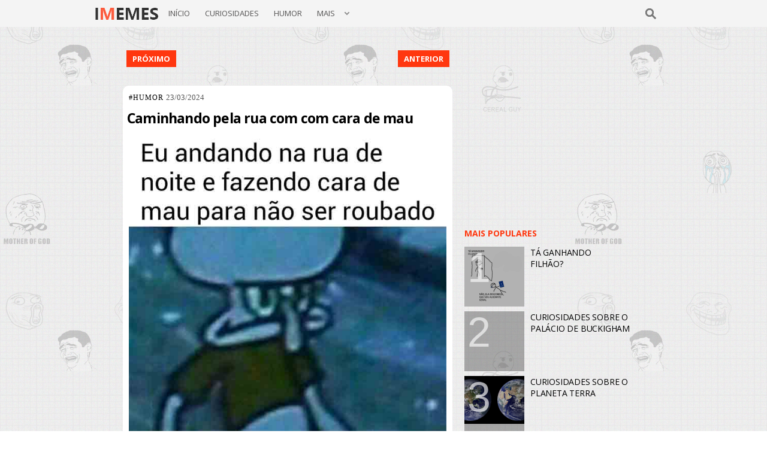

--- FILE ---
content_type: text/html; charset=UTF-8
request_url: https://www.imemes.com.br/2024/03/caminhando-pela-rua-com-com-cara-de-mau.html
body_size: 18981
content:
<!DOCTYPE html>
<html dir='ltr' xmlns='http://www.w3.org/1999/xhtml' xmlns:b='http://www.google.com/2005/gml/b' xmlns:data='http://www.google.com/2005/gml/data' xmlns:expr='http://www.google.com/2005/gml/expr' xmlns:og='http://ogp.me/ns#'>
<head>
<link href='https://www.blogger.com/static/v1/widgets/2944754296-widget_css_bundle.css' rel='stylesheet' type='text/css'/>
<link href='https://cdnjs.cloudflare.com/ajax/libs/font-awesome/7.0.1/css/all.min.css' rel='stylesheet'/>
<link href="//fonts.googleapis.com/css?family=Open+Sans:400italic,400,300,600,700,800" rel="stylesheet" type="text/css">
<meta content='E93A64F129644A891D43ECC076FB2979' name='msvalidate.01'/>
<meta content='text/html; charset=UTF-8' http-equiv='Content-Type'/>
<meta content='blogger' name='generator'/>
<link href='https://www.imemes.com.br/favicon.ico' rel='icon' type='image/x-icon'/>
<link href='https://www.imemes.com.br/2024/03/caminhando-pela-rua-com-com-cara-de-mau.html' rel='canonical'/>
<link rel="alternate" type="application/atom+xml" title="iMemes - Atom" href="https://www.imemes.com.br/feeds/posts/default" />
<link rel="alternate" type="application/rss+xml" title="iMemes - RSS" href="https://www.imemes.com.br/feeds/posts/default?alt=rss" />
<link rel="service.post" type="application/atom+xml" title="iMemes - Atom" href="https://www.blogger.com/feeds/6978026066000714258/posts/default" />

<link rel="alternate" type="application/atom+xml" title="iMemes - Atom" href="https://www.imemes.com.br/feeds/7756382718535765121/comments/default" />
<!--Can't find substitution for tag [blog.ieCssRetrofitLinks]-->
<link href='https://blogger.googleusercontent.com/img/b/R29vZ2xl/AVvXsEj_sy1bIUpw2f_r2imzPmBD2RZfQGGaI4JsFlcHmw-uLWlj43oLfoSrJcv8-3NnpDupSwFNbtoV9NI_LjT7unOvvU3ZS0M61SkcB2svUO6PG1lUodfGG9iQWqMiEM8DN1Ry1O5Aqj7JhVxBt4alKeuzwWbLI5GDYujdlk4lt-Q87fFpAAtWM64E6-W1YibF/w640-h636/Caminhando%20pela%20rua%20com%20com%20cara%20de%20mau.jpg' rel='image_src'/>
<meta content='Caminhando pela rua com com cara de mau' name='description'/>
<meta content='https://www.imemes.com.br/2024/03/caminhando-pela-rua-com-com-cara-de-mau.html' property='og:url'/>
<meta content='Caminhando pela rua com com cara de mau' property='og:title'/>
<meta content='Caminhando pela rua com com cara de mau' property='og:description'/>
<meta content='https://blogger.googleusercontent.com/img/b/R29vZ2xl/AVvXsEj_sy1bIUpw2f_r2imzPmBD2RZfQGGaI4JsFlcHmw-uLWlj43oLfoSrJcv8-3NnpDupSwFNbtoV9NI_LjT7unOvvU3ZS0M61SkcB2svUO6PG1lUodfGG9iQWqMiEM8DN1Ry1O5Aqj7JhVxBt4alKeuzwWbLI5GDYujdlk4lt-Q87fFpAAtWM64E6-W1YibF/w1200-h630-p-k-no-nu/Caminhando%20pela%20rua%20com%20com%20cara%20de%20mau.jpg' property='og:image'/>
<!-- Google tag (gtag.js) -->
<script async='true' src='https://www.googletagmanager.com/gtag/js?id=G-7NH12YHZ29'></script>
<script>
        window.dataLayer = window.dataLayer || [];
        function gtag(){dataLayer.push(arguments);}
        gtag('js', new Date());
        gtag('config', 'G-7NH12YHZ29');
      </script>
<title>Caminhando pela rua com com cara de mau ~ iMemes</title>
<style id='page-skin-1' type='text/css'><!--
/*
/********************************
/////////////////////////////////////////////////////////
//                                                     //
//  Template Version: 1.0 //
//  Theme: Gagbox v1.0 //
//  Designer: Syed Faizan Ali //
//  Company:Templateism
//  All rights are Strictly Reserved  //
//                                                     //
/////////////////////////////////////////////////////////
********************************/
/* PRO Admin Panel */
body#layout ul {
list-style-type: none;
list-style: none;
}
body#layout ul li {
list-style-type: none;
list-style: none;
}
body {
background-image: url(https://blogger.googleusercontent.com/img/b/R29vZ2xl/AVvXsEgkWogBXml1CUcshuPy9rZzA59ZqfkaRsD28ZFbw3oHtNBf3wAUkfKIELy9HUuqu8GHw-d1NSDEMqESa22QXhEg4v3OzVk7X1nyYSa6JS8qpbcrV52cS1gk1ft3xJvjkYyKrPbnu7N9p4nD_wJQQuN3WHx88D5gW47SQZQFY7egHBIrlH23V1Y-3YfHzdtp/s1600/background.png);
color: #555555;
font-family: open sans
font-size: 17px;
margin: 0px;
padding: 0px;
}
a:link,a:visited {
color: #E9503E;
text-decoration: underline;
outline: none;
}
a:hover {
color: #FE7C6D;
text-decoration: none;
outline: none;
}
a img {
border-width: 0;
}
#body-wrapper {
margin: 0px;
padding: 0px;
}
/* Head Wrap */
#header-wrapper {
width: 970px;
margin: 0px auto 0px;
}
#header-inner {
background-position: center;
margin-left: auto;
margin-right: auto;
}
#header {
margin: 0;
border: 0 solid #cccccc;
color: #666666;
float: left;
overflow: hidden;
margin-right: 0px;
}
a {
transition: all 0.2s ease 0s;
}
#header h1 {
font-family: open sans;
text-transform: uppercase;
font-size: 21px;
font-weight: bold;
color: #000;
}
#header .description {
padding-left: 7px;
color: #374142;
line-height: 14px;
font-size: 14px;
padding-top: 0px;
margin-top: 10px;
font-family: Arial,Helvetica,Sans-serif;
}
#header h1 a,#header h1 a:visited {
color: #000;
text-decoration: none;
}
#header h2 {
padding-left: 5px;
color: #374142;
font: 14px Arial,Helvetica,Sans-serif;
}
#header2 {
float: right;
width: 51%;
margin-right: 0px;
padding-right: 0px;
overflow: hidden;
}
#header2 .widget {
padding: 0px 0px 0px 0px;
float: right;
}
/* Outer-Wrapper */
#outer-wrapper {
width: 890px;
margin: 0px auto 0px;
padding: 0px;
text-align: left;
background: #FFFFFF;
}
#content-wrapper {
float: left;
width: 100%;
}
#main-wrapper {
width: 550px;
float: left;
margin: 0px;
padding: 10px 10px 10px 10px;
word-wrap: break-word;
overflow: hidden;
border-radius: 10px;
}
#feature-wrapper {
float: left;
}
#rsidebar-wrapper {
width: 300px;
float: right;
padding: 10px 10px 10px 10px;
word-wrap: break-word;
overflow: hidden;
margin-top: 15px;
}
/* Posts */
.post h2 a {
float: left;
font-family: open sans;
color: #000;
text-decoration: none;
font-weight: bold;
letter-spacing: -0.8px;
font-size: 23px;
}
.post h2 {
float: left;
margin-top: 15px;
width: 100%;
margin-left:7px;
}
h2.date-header {
margin: 1.5em 0 .5em;
display: none;
}
.wrapfullpost {
}
.post {
margin-bottom: 15px;
}
.post-body {
color: #555555;
font-family: 'Open Sans', sans-serif;
font-size: 16px;
line-height: 20.15625px;
margin:10px 10px 10px 10px;
}
.post-footer {
margin: 5px 0;
}
/* SidebarWrapper */
.sidebar {
margin: 0 0 10px 0;
font-size: 13px;
color: #374142;
}
.sidebar a {
text-decoration: none;
color: #374142;
}
.sidebar a:hover {
text-decoration: none;
color: #F95C49;
}
.sidebar ul {
list-style-type: none;
list-style: none;
margin: 0px;
padding: 0px;
}
.sidebar ul li {
padding: 0 0 9px 0;
margin: 0 0 8px 0;
}
.sidebar .widget {
margin: 15px 0 15px 0;
padding: 0;
color: #374142;
font-size: 15px;
}
.main .widget {
margin: 0 0 5px;
padding: 0 0 2px;
}
.main .Blog {
border-bottom-width: 0;
}
/* Search */
#block-search-form {
float: left;
padding: 20px 0 0 20px;
}
#block-search-form .form-text {
margin: 0;
line-height: 20px;
height: 20px;
padding: 4px 4px 4px 30px;
width: 150px;
border: none;
color: #222;
width: 0px;
background: url(https://blogger.googleusercontent.com/img/b/R29vZ2xl/AVvXsEgFP_GOdcyFRkqjcMrwTyMTH64PTiCB7796eVsOa7k4SLv0Yxjkzy-uyWqW7iU2qVsIahcS3Vk0yfO2f9w0ORS1X4QCPiScyLWr842YprNUOwfuHqobMgwdePy_BArdNdTg7yERvFQsa5Y/s1600/icon-search-headbar-white.png) 0 -30px no-repeat;
background-size: 30px;
-webkit-transition: width .3s ease-out;
cursor: text;
}
#block-search-form .form-text:focus {
background: #fff url(https://blogger.googleusercontent.com/img/b/R29vZ2xl/AVvXsEgFP_GOdcyFRkqjcMrwTyMTH64PTiCB7796eVsOa7k4SLv0Yxjkzy-uyWqW7iU2qVsIahcS3Vk0yfO2f9w0ORS1X4QCPiScyLWr842YprNUOwfuHqobMgwdePy_BArdNdTg7yERvFQsa5Y/s1600/icon-search-headbar-white.png) 0 -30px no-repeat;
border: #d2d2d2
background-size: 30px;
width: 150px;
border: 1px solid #ddd;
border-color: #bbb;
}
.searchslide {
float: right;
margin-top: 8px;
}
#block-search-form .form-submit {
display: none;
}
.feature,#block-views-featured-block {
height: 400px;
width: 100%;
overflow: hidden;
position: fixed;
background: #000;
left: 0;
top: 180px;
z-index: 1;
text-align: center;
}
#block-search-form {
padding: 0;
}
/* Pager */
#blog-pager-newer-link {
float: $startSide;
}
#blog-pager-older-link {
float: $endSide;
}
#blog-pager {
text-align: center;
}
.feed-links {
clear: both;
line-height: 2.5em;
}
/* MISC */
#navbar-iframe {
height: 0;
visibility: hidden;
display: none;
}
#header-wrapper-wrp {
height: 45px;
background: #f4f4f4;
border-bottom: 0px solid #d2d2d2;
position: fixed;
width: 100%;
z-index: 1;
}
#header-inner {
float: left;
height: 28px;
margin-top: 8px;
}
.menu-secondary-container {
float: left;
margin-top: 16px;
margin-left:10px;
}
#abt-random a {
background: url(https://blogger.googleusercontent.com/img/b/R29vZ2xl/AVvXsEjhBywVtflPyIZniTUXcWCVmY6ImHjsFm7ODGrEItenl1mfQ1EK0vGQphCQzHxahokO5BnvVjbbHktSvEPJmwO0Au3T1NH7nFJl8-vUXWwES18Hr3rNAKvcahKjSkl3XPvVPFInzXLkr-o/s1600/random.gif) no-repeat;
width: 41px;
height: 18px;
float: left;
margin-right:10px;
}
.radomebutton {
float: right;
margin-top: 13px;
margin-left: 20px;
}
.sumbitmore a {
float: right;
text-transform: uppercase;
font-family: open sans;
text-decoration: none;
padding: 5px;
padding-left: 10px;
padding-right: 10px;
background: #000;
color: #fff;
font-weight: 700;
margin-top: 6px;
}
.sumbitmore {
float: right;
margin-left: 25px;
}
.more {
background: url(https://blogger.googleusercontent.com/img/b/R29vZ2xl/AVvXsEixGmOEO-dnR6AwiqT6cZC39sP7j1hsXd8BmDjpuSb3C7eF11fCsVXC6msdR-P3V4g2ZMAqKWAz46KOwCPbzr1xaW43LTSs3ZlEcMZgRar2-vBrzQe5aiXR1n-P7Z1o37JMQaDfbx5CsiU/s1600/arrow.gif) no-repeat left;
background-position: 45px 2px;
}
.ads-wrapper-post {
padding-top: 10px;
margin-top: 45px;
width: 99.9%;
padding-bottom: 7px;
background: #FFFFFF;
float: left;
}
#ads-wrapper-post {
width: 980px;
margin: auto;
}
#socialwrap {
float: left;
width: 100%;
height: 35px;
border-top: 1px solid #d2d2d2;
border-bottom: 1px solid #d2d2d2;
}
.socialb {
width: 970px;
margin: auto;
}
.tagline {
float: left;
margin-top: 9px;
margin-bottom: 9px;
font-family: open sans;
font-style: italic;
}
.social-love {
float: right;
margin-top: 8px;
}
.social-love ul {
margin: 0px;
padding: 0px;
}
.social-love li {
display: block;
float: left;
margin-left: 20px;
}
.sidebar h2 {
font-family: open sans;
font-size: 14px;
text-transform: uppercase;
font-weight: bold;
color: #ff370f;
margin: 0 0 20px 0;
margin-bottom: 15px;
}
.feed-links {
display: none;
}
.post-body img {
max-width: 100%;
height: auto;
}
.facebook_b {
float: left;
width: 48px;
margin-right: 10px;
}
.twitter_b {
float: left;
margin-right: 10px;
}
.plus_b {
float: left;
margin-left: 10px;
}
#buttoners {
float: left;
width: 550px;
height: 45px;
padding-top: 10px;
padding-bottom: 12px;
margin-top: 0px;
overflow: hidden;
margin-bottom: 30px;
}
#content-wrapper {
padding-top: 20px;
}
.post.hentry {
background-color:#fff;
width: 550px;
float: left;
margin-bottom: 0px!important;
border-radius: 10px 10px 10px 10px;
}
.box {
float: left;
border-right: 0px solid #ddd;
margin-right: 10px;
padding-top: 10px;
padding-left: 10px;
padding-bottom: 10px;
width: 116px;
padding-right: 10px;
}
.box .count {
color: black;
text-decoration: none;
font-family: open sans;
text-align: center;
font-size: 27px;
font-weight: bold;
float: left;
line-height: 27px;
}
.box .share {
float: left;
text-decoration: none;
font-family: open sans;
color: #555;
text-align: center;
width: -1px;
}
.facebookshare_b {
float: left;
margin-left: 10px;
}
a.share {
color: #949494;
text-decoration: none;
}
.rw-ui-report.rw-size-large.rw-halign-center.gradient.rw-dir-ltr.rw-type-nero.rw-meta-rating-29085119.rw-valign-bottom, .rw-ui-report.rw-dir-ltr, .rw-ui-container.rw-size-medium .rw-report-link {
display: none!important;
}
.rw-ui-container.rw-halign-center {
float: left;
width: 90px;
margin-left: 10px;
}
.rw-ui-info {
font-family: open sans!important;
text-transform: uppercase;
font-size: 14px!important;
font-weight: 700!important;
text-shadow: none;
color: #999!important;
font-weight: bold;
}
.rw-ui-info-inner-container {
border-radius: 0px!important;
border-color: #d2d2d2!important;
border-left: 0px!important;
border-right: 0px!important;
border-top: 0px!important;
}
.rw-ui-container.rw-valign-top.rw-size-medium .rw-ui-info-container {
margin-bottom: 0px!important;
}
.rw-ui-info-inner-container:hover {
background: none!important;
}
.rw-ui-info-nub.rw-ui-info-inner-nub, .rw-ui-info-nub.rw-ui-info-outer-nub {
display: none;
}
.rw-ui-tooltip {
display: none!important;
}
.rw-ui-like {
padding: 5px!important;
width: 20px!important;
height: 23px!important;
border-right: 1px solid #d2d2d2!important;
margin-top: -1px!important;
padding-right: 10px!important;
padding-left: 10px!important;
}
.rw-ui-dislike {
padding: 5px!important;
width: 20px!important;
margin-left: 10px!important;
height: 20px!important;
}
.rw-ui-like-label, .rw-ui-dislike-label {
display: none;
}
.rw-valign-top {
border: 1px solid #d2d2d2;
padding: 5px!important;
background: #FFF!important;
}
.post-body a {
margin: 0px!important;
}
.PopularPosts img {
padding-right: .4em;
width: 160px;
float: left;
height: 100px;
}
.item-title a {
font-family: open sans;
color: #555;
text-decoration: none;
font-weight: 400;
letter-spacing: -0.2px;
font-size: 14px;
width: 100%;
}
.quickedit {
display: none;
}
.showpageOf {
display: none;
}
.showpagePoint {
background: #000000;
padding: 5px;
padding: 10px 12px 9px 12px;
font-weight: bold;
color: #fff;
}
.showpageNum a {
background: #ff370f;
padding: 5px;
padding: 10px 12px 9px 12px;
color: #000;
font-weight: bold;
}
.showpageArea a {
text-decoration: none;
}
.showpageArea a:hover {
transition: all 0.3s ease-out;
background: #000000;
}
.showpage a {
background: #ff370f;
padding: 5px;
padding: 10px 12px 9px 12px;
color: #000;
font-weight: bold;
}
.showpageArea {
float: left;
}
.feed-links {
display: none;
}
.showpageArea a {
float: left;
font-size: 15px;
color: #fff!important;
padding-left: 15px;
padding-right: 15px;
}
.showpageArea {
text-shadow: none;
}
.showpagePoint {
float: left;
font-size: 15px;
padding-left: 15px;
padding-right: 15px;
}
#feature-wrapper {
float: left;
margin: 6px;
}
.is-sticky {
margin-top: 60px;
z-index: 1;
}
.fbc {
float: left;
font-family: open sans;
color: #000;
text-decoration: none;
font-weight: bold;
letter-spacing: -0.8px;
font-size: 23px;
}
#related-posts h2 {
float: left;
font-family: open sans;
color: #000;
text-decoration: none;
font-weight: bold;
letter-spacing: -0.8px;
font-size: 23px;
}
#related-comentarios {
float: left;
margin-bottom: 25px;
background-color:#fff;
border-radius: 10px 10px 10px 10px;
width: 103%;
height: 100%;
}
#related-posts {
float: left;
margin-bottom: 25px;
background-color:#fff;
border-radius: 10px 10px 10px 10px;
width: 100%;
}
#socialbuto {
background-color:#fff;
float: left;
margin-bottom: 20px;
border-radius: 0px 0px 10px 10px;
margin-top:-8px
}
#related-posts h2 {
float: left;
font-family: open sans;
color: #000;
text-decoration: none;
font-weight: bold;
letter-spacing: -0.8px;
font-size: 23px;
margin-left:10px;
}
#related-posts {
float: left;
margin-bottom: 25px;
}
#socialbuto {
float: left;
}
#related-posts a {
font-family: open sans;
color: #555;
text-decoration: none;
font-weight: 400;
letter-spacing: -0.2px;
width: 220px;
margin-bottom: 15px;
}
#related-posts img {
width: 220px!important;
height: 150px!important;
}
#blog-pager {
float: left;
width: 450px;
}
.radomebutton a:hover {
opacity: 0.5;
}
.post h2 a:hover {
color: #ff370f;
}
.sumbitmore a:hover {
background: #e9503e;
}
.rw-ui-container.rw-urid-t3 {
display: none!important;
}
/* Footer */
#footer {
margin-bottom: 15px;
}
.crelink {
float: right;
text-align: right;
}
#footer-widgets {
padding: 20px 0 0 0;
width: 960px;
margin: auto;
}
#footer-widgets-container {
background: #111;
border-top:10px solid #fff;
position: relative;
z-index: 1;
}
.footer-widget-box {
width: 150px;
float: left;
margin-left: 15px;
}
.footer-widget-box-last {
}
.footer-widget-box.firstbig {
width: 440px;
margin-right: 10px;
}
#footer-widgets .widget-container {
color: #aeaeae;
font-family: 'Open Sans', sans-serif;
font-size: 14px;
line-height: 20.15625px;
}
#footer-widgets .widget-container a {
text-decoration: none;
color: #374142;
}
#footer-widgets .widget-container a:hover {
text-decoration: none;
color: #F95C49;
}
#footer-widgets h2 {
color: #fff;
text-shadow: none;
font-family: open sans;
font-size: 16px;
text-transform: uppercase;
font-weight: bold;
}
#footer-widgets .widget ul li {
padding: 0 0 9px 0;
margin: 0 0 8px 0;
}
.footersec {
}
.footersec .widget {
margin-bottom: 20px;
}
.footersec ul {
}
.footersec ul li {
}
.foolinks li a {
color: #aeaeae!important;
font-family: 'Open Sans', sans-serif;
font-size: 14px;
line-height: 20.15625px;
text-shadow: none;
}
.foolinks li {
display: block;
list-style: none;
padding: 0px!important;
margin: 0px!important;
}
.foolinks {
padding: 0px;
margin: 0px;
}
.fooc {
width: 960px;
margin: auto;
}
.fooc p {
color: #b8b8b8;
font-family: 'Open Sans', sans-serif;
font-size: 12px;
line-height: 16.796875px;
text-transform: capitalize;
margin: 0px;
}
.fooc {
padding-top: 30px;
padding-bottom: 40px;
position: relative;
z-index: 1;
text-align:center;
}
#footer-widgets-container {
float: left;
width: 100%;
}
.PopularPosts.is-sticky {
margin-top: 58px;
}
.foolinks a:hover {
color: #fff!important;
}
.fooc a {
color: #b8b8b8;
text-decoration: underline;
}
.post h1 {  font-family: open sans;  color: #000;  text-decoration: none;  font-weight: bold;  letter-spacing: -0.8px;  font-size: 23px;
float: left;  width: 100%;}
.post-body h2 {
font-family: open sans;  color: #000;  text-decoration: none;  font-weight: bold;  letter-spacing: -0.8px;
font-size: 21px;
float: left;  width: 100%;
}
.post-body h3 {
font-family: open sans;  color: #000;  text-decoration: none;  font-weight: bold;  letter-spacing: -0.8px;
font-size: 20px;
float: left;  width: 100%;
margin-top: 0px;
}
.post-body h4 {
font-family: open sans;  color: #000;  text-decoration: none;  font-weight: bold;  letter-spacing: -0.8px;
font-size: 18px;
float: left;  width: 100%;  margin-top: 0px;
}
.post-body h5 {
font-family: open sans;  color: #000;  text-decoration: none;  font-weight: bold;  letter-spacing: -0.8px;
font-size: 16px;  float: left;  width: 100%;  margin-top: 0px;
}
#ads-wrapper-posts .title {
display: none;
}
#cfeature .title {
display: none;
}
.ias_trigger a {
text-shadow: none;
text-transform: uppercase;
font-family: open sans;
text-decoration: none;
padding: 5px;
padding-left: 10px;
padding-right: 10px;
background: #ff370f;
color: #fff;
font-weight: 700;
margin-top: 9px;
}
.ias_trigger a:hover {background: #000;}
.status-msg-wrap {
margin-bottom: 20px;
}
.status-msg-body {
text-align:center;
font-size: 17px;
margin-top:10px;
}
.status-msg-wrap {
text-align: left;
margin-bottom: 0px;
border-bottom: #d2d2d2 0px solid;
padding-bottom: 0px;
}
.status-msg-bg {
background-color:#fff;
border-radius: 10px;
margin:10px 0px 10px 0px;
opacity: [valor entre 0 e 1] ;
}
.status-msg-border {
border: none;
}
.status-msg-body a {
display: none;
}
.status-msg-body {
}
a.read-more {
line-height:45px;
float: left;
height: 38px;
background-color: #fdfdff;
color:#000;
font-size: 15px;
font-weight: 600;
text-transform: uppercase;
text-decoration: none;
line-height: 35pxx;
margin: 0;
}
a.read-more:hover {
background-color:#fff;
color: #e9503e;
border-color:#000;
}
.post-date { font-size:13px; }
.post-category { margin-top:10px; margin-bottom: 0px; text-align: left; margin-left:10px;}
.post-category a { display: inline-block; text-transform: uppercase; letter-spacing: 1px; color: #000;  background: #fff; text-decoration: none; font-size: 12px; }
div.post-category > a:nth-child(n+4) {display: none; }
.social-share{display:block;overflow:hidden;}.social-share ul{margin:0;padding:0;list-style:none}li.share-now i{font-size:25px;padding:1rem;height:45px;width:45px;text-align:center}.social-share ul li{float:left;margin-left:1rem}.social-share ul li a i{color:#fff;font-size:25px;padding:1rem;height:45px;width:45px;text-align:center;opacity:1}.social-share ul li a i:hover{opacity:.7}.social-share ul li a i.fa-twitter{background-color:#111}.social-share ul li a i.fa-facebook-f{background-color:#3b5998}.social-share ul li a i.fa-whatsapp{background-color:#25d366}.social-share ul li a i.fa-envelope{background-color:#222831}.social-share ul li a i.fa-reddit-alien{background-color:#ff4500}.social-share ul li a i.fa-linkedin-in{background-color:#0077b5}.social-share ul li a i.fa-pinterest-p{background-color:#e60023}
.label-publicidade {
text-transform: uppercase;
text-align: left;
font-family: Arial, Helvetica, sans-serif;
font-size: 10px;
color: #666;
height: 15px;
line-height: 15px;
margin-top:40px;
}
.sora-ads-full {
display: block;
background-color: #ffffff;
text-align: center;
font-size: 13px;
color: rgba(0,0,0,1);
font-weight: 400;
line-height: 86px;
margin-top:40px;
}
.sharethis-inline-reaction-buttons{display:flex;padding:10px 17px;line-height:25px;background:#fffdfc;border-radius:5px;font-size:16px;font-family:inherit;color:#08102b;text-align:center}.drK .sharethis-inline-reaction-buttons{box-shadow:none; background:#2d2d30}

--></style>
<script crossorigin='anonymous' src='https://kit.fontawesome.com/44efead28b.js'></script>
<script src='https://ajax.googleapis.com/ajax/libs/jquery/1.5.1/jquery.min.js' type='text/javascript'></script>
<script language='javascript' src='https://ajax.googleapis.com/ajax/libs/jquery/1.6.4/jquery.min.js' type='text/javascript'></script>
<script src='https://ajax.googleapis.com/ajax/libs/jquery/1.9.1/jquery.min.js' type='text/javascript'></script>
<style type='text/css'>
.sidebar .PopularPosts ul{counter-reset:popularcount;margin:0;padding:0;}.sidebar .PopularPosts ul li{float:left;max-height:130px;min-width:250px;position:relative;}.sidebar .PopularPosts .item-thumbnail::after{color:rgba(255,255,255, 0.63);content:counter(popularcount, decimal);counter-increment: popularcount;font:70px 'Oswald', sans-serif;list-style-type:none;position:absolute;left:5px;top:-5px;z-index:4;}.sidebar .PopularPosts .item-thumbnail::before{background:rgba(0, 0, 0, 0.3);bottom:0px;content:"";height:100px;width:100px;left:0px;right:0px;margin:0px auto;position:absolute;z-index:3;}.sidebar .PopularPosts .item-thumbnail a{clip:auto;display:block;height:auto;overflow:hidden;}.sidebar .PopularPosts .item-thumbnail{width:100px;height:100px;margin:0px 10px 0px 0px !important;position:relative;}.sidebar .PopularPosts .item-thumbnail:hover:before{display:none;}.sidebar .PopularPosts .item-thumbnail img{position:relative;padding-right:0px !important;height:auto;width:100%;}.sidebar .PopularPosts .item-title{font:13px 'Oswald', sans-serif;text-transform:uppercase;padding:0px 5px 10px;}.sidebar .PopularPosts .item-title a{color:#000;text-decoration:none;}.sidebar .PopularPosts .item-snippet{font:13px "Times New Roman",Times,FreeSerif,serif;}.sidebar .PopularPosts .widget-content ul li{padding:0px 5px 0px 0px !important;}.sidebar .PopularPosts .item-content{padding:5px 0px;border-bottom:1px dotted #dedede;overflow:hidden;height:100px;position:relative;}
</style>
<script type='text/javascript'>
/*<![CDATA[*/
var defaultnoimage="https://blogger.googleusercontent.com/img/b/R29vZ2xl/AVvXsEgLY36Es4KENE9I25VKerMqf6_AOZpc_zswNYvfRbbPMmQMW8aoR1GYbLjPfipxSZ7hcxxOFeONsIt9QiS2hxtyETpmlfnGL3EcYgDzBKxudqrnSWV9biThbG-motTkm4fHJ1zxuI0A6Onq/s1600/no_image.jpg";
var maxresults=4;
var splittercolor="#fff";
var relatedpoststitle="POSTS RELACIONADOS";
/*]]>*/
</script>
<script type='text/javascript'>
/*<![CDATA[*/
 // Twitter
 (function(a,b,c){var d=a.getElementsByTagName(b)[0];if(!a.getElementById(c)){a=a.createElement(b);a.id=c;a.src="//platform.twitter.com/widgets.js";d.parentNode.insertBefore(a,d)}})(document,"script","twitter-wjs");
 // Google + (plus)
 (function(){var a=document.createElement("script");a.type="text/javascript";a.async=true;a.src="https://apis.google.com/js/plusone.js";var b=document.getElementsByTagName("script")[0];b.parentNode.insertBefore(a,b)})();
/*]]>*/
</script>
<script type='text/javascript'>(function(d, t, e, m){
   /*<![CDATA[*/

 (function(a,b,c){var d=a.getElementsByTagName(b)[0];if(!a.getElementById(c)){a=a.createElement(b);a.id=c;a.src="//platform.twitter.com/widgets.js";d.parentNode.insertBefore(a,d)}})(document,"script","twitter-wjs");


 // Async Rating-Widget initialization.
    window.RW_Async_Init = function(){
        RW.init({
            huid: "136953",
            uid: "29ebee7948c9b4770f032275724284f9",
            options: {
                "advanced": {
                    "layout": {
                        "align": {
                            "hor": "center",
                            "ver": "top"
                        }
                    }
                },
                "size": "medium",
                "type": "nero",
                "style": "thumbs_bp"
            },
            source: "website" 
        });
        RW.render();
    };

    // Append Rating-Widget JavaScript library.
    var rw, s = d.getElementsByTagName(e)[0], id = "rw-js",
        p = d.location.protocol, a = ("https:" == p ? "secure." + 
        m + "js/" : "js." + m), ck = "Y" + t.getFullYear() + "M" + 
        t.getMonth() + "D" + t.getDate();
    if (d.getElementById(id)) return;              
    rw = d.createElement(e);
    rw.id = id; rw.async = true; rw.type = "text/javascript";
    rw.src = p + "//" + a + "external.min.js?ck=" + ck;
    s.parentNode.insertBefore(rw, s);
}(document, new Date(), "script", "rating-widget.com/"));




var relatedTitles = new Array();
var relatedTitlesNum = 0;
var relatedUrls = new Array();
var thumburl = new Array();
function related_results_labels_thumbs(json) {
for (var i = 0; i < json.feed.entry.length; i++) {
var entry = json.feed.entry[i];
relatedTitles[relatedTitlesNum] = entry.title.$t;
try 
{thumburl[relatedTitlesNum]=entry.media$thumbnail.url;}


catch (error){

s=entry.content.$t;a=s.indexOf("<img");b=s.indexOf("src=\"",a);c=s.indexOf("\"",b+5);d=s.substr(b+5,c-b-5);
if((a!=-1)&&(b!=-1)&&(c!=-1)&&(d!=""))
{thumburl[relatedTitlesNum]=d;} else {if(typeof(defaultnoimage) !== 'undefined') thumburl[relatedTitlesNum]=defaultnoimage; else thumburl[relatedTitlesNum]="https://blogger.googleusercontent.com/img/b/R29vZ2xl/AVvXsEgLY36Es4KENE9I25VKerMqf6_AOZpc_zswNYvfRbbPMmQMW8aoR1GYbLjPfipxSZ7hcxxOFeONsIt9QiS2hxtyETpmlfnGL3EcYgDzBKxudqrnSWV9biThbG-motTkm4fHJ1zxuI0A6Onq/s1600/no_image.jpg";}

}

if(relatedTitles[relatedTitlesNum].length>35) relatedTitles[relatedTitlesNum]=relatedTitles[relatedTitlesNum].substring(0, 35)+"...";
for (var k = 0; k < entry.link.length; k++) {
if (entry.link[k].rel == 'alternate') {
relatedUrls[relatedTitlesNum] = entry.link[k].href;
relatedTitlesNum++;


}
}
}
}
function removeRelatedDuplicates_thumbs() {
var tmp = new Array(0);
var tmp2 = new Array(0);
var tmp3 = new Array(0);
for(var i = 0; i < relatedUrls.length; i++) {
if(!contains_thumbs(tmp, relatedUrls[i])) 
{
tmp.length += 1;
tmp[tmp.length - 1] = relatedUrls[i];
tmp2.length += 1;
tmp3.length += 1;
tmp2[tmp2.length - 1] = relatedTitles[i];
tmp3[tmp3.length - 1] = thumburl[i];
}
}
relatedTitles = tmp2;
relatedUrls = tmp;
thumburl=tmp3;


}

function contains_thumbs(a, e) {
for(var j = 0; j < a.length; j++) if (a[j]==e) return true;
return false;
}


function printRelatedLabels_thumbs(current) {
var splitbarcolor;
if(typeof(splittercolor) !== 'undefined') splitbarcolor=splittercolor; else splitbarcolor="#DDDDDD";
for(var i = 0; i < relatedUrls.length; i++)
{
if((relatedUrls[i]==current)||(!relatedTitles[i]))
{
relatedUrls.splice(i,1);
relatedTitles.splice(i,1);
thumburl.splice(i,1);
i--;
}
}


var r = Math.floor((relatedTitles.length - 1) * Math.random());
var i = 0;

if(relatedTitles.length>0) document.write('<h2>'+relatedpoststitle+'</h2>');
document.write('<div style="clear: both;"/>');
while (i < relatedTitles.length && i < 15 && i<maxresults) {
document.write('<a style="text-decoration:none;padding:5px;float:left;');
if(i!=0) document.write('border-left:solid 0.5px '+splitbarcolor+';"');
else document.write('"');
document.write(' href="' + relatedUrls[r] + '"><img style="width:200px;height:120px;border:0px;" src="'+thumburl[r]+'"/><br/><div id="titles"><div style="padding-left: 3px; border: 0pt none; margin: 3px 0pt 0pt; font-style: normal; font-variant: normal; font-weight: normal; line-height: normal;">'+relatedTitles[r]+'</div></div></a>');

i++;


if (r < relatedTitles.length - 1) {
r++;
} else {
r = 0;
}

}
document.write('</div>');

relatedUrls.splice(0,relatedUrls.length);
thumburl.splice(0,thumburl.length);
relatedTitles.splice(0,relatedTitles.length);

}

var _0xfbed=["\x73","\x72\x65\x70\x6C\x61\x63\x65","\x73\x72\x63","\x61\x74\x74\x72","\x77\x69\x64\x74\x68","\x68\x65\x69\x67\x68\x74","\x65\x61\x63\x68","\x69\x6D\x67","\x66\x69\x6E\x64","\x23\x50\x6F\x70\x75\x6C\x61\x72\x50\x6F\x73\x74\x73\x31\x2C\x20\x23\x72\x65\x6C\x61\x74\x65\x64\x2D\x70\x6F\x73\x74\x73","\x72\x65\x61\x64\x79"];$(document)[_0xfbed[10]](function (){var _0x971fx1=400;$(_0xfbed[9])[_0xfbed[8]](_0xfbed[7])[_0xfbed[6]](function (_0x971fx2,_0x971fx3){var _0x971fx3=$(_0x971fx3);_0x971fx3[_0xfbed[3]]({src:_0x971fx3[_0xfbed[3]](_0xfbed[2])[_0xfbed[1]](/s\B\d{2,4}/,_0xfbed[0]+_0x971fx1)});_0x971fx3[_0xfbed[3]](_0xfbed[4],_0x971fx1);_0x971fx3[_0xfbed[3]](_0xfbed[5],_0x971fx1);} );} );

/*]]>*/
</script>
<script>
/*<![CDATA[*/
// Sticky Plugin
// =============
// Author: Syed Faizan Ali
(function($) {
    var defaults = {
            topSpacing: 0,
            bottomSpacing: 0,
            className: 'is-sticky',
            center: false
        },
        $window = $(window),
        $document = $(document),
        sticked = [],
        windowHeight = $window.height(),
        scroller = function() {
            var scrollTop = $window.scrollTop(),
                documentHeight = $document.height(),
                dwh = documentHeight - windowHeight,
                extra = (scrollTop > dwh) ? dwh - scrollTop : 0;
            for (var i = 0; i < sticked.length; i++) {
                var s = sticked[i],
                    elementTop = s.stickyWrapper.offset().top,
                    etse = elementTop - s.topSpacing - extra;
                if (scrollTop <= etse) {
                    if (s.currentTop !== null) {
                        s.stickyElement.css('position', '').css('top', '').removeClass(s.className);
                        s.currentTop = null;
                    }
                }
                else {
                    var newTop = documentHeight - s.elementHeight - s.topSpacing - s.bottomSpacing - scrollTop - extra;
                    if (newTop < 0) {
                        newTop = newTop + s.topSpacing;
                    } else {
                        newTop = s.topSpacing;
                    }
                    if (s.currentTop != newTop) {
                        s.stickyElement.css('position', 'fixed', 'position', 'fixed' ).css('top', newTop).addClass(s.className);
                        s.currentTop = newTop;
                    }
                }
            }
        },
        resizer = function() {
            windowHeight = $window.height();
        };
    // should be more efficient than using $window.scroll(scroller) and $window.resize(resizer):
    if (window.addEventListener) {
        window.addEventListener('scroll', scroller, false);
        window.addEventListener('resize', resizer, false);
    } else if (window.attachEvent) {
        window.attachEvent('onscroll', scroller);
        window.attachEvent('onresize', resizer);
    }
    $.fn.sticky = function(options) {
        var o = $.extend(defaults, options);
        return this.each(function() {
            var stickyElement = $(this);
            if (o.center)
                var centerElement = "margin-left:auto;margin-right:auto;";
            stickyId = stickyElement.attr('id');
            stickyElement
                .wrapAll('<div id="' + stickyId + 'StickyWrapper" style="' + centerElement + '"></div>')
                .css('width', stickyElement.width());
            var elementHeight = stickyElement.outerHeight(),
                stickyWrapper = stickyElement.parent();
            stickyWrapper
                .css('width', stickyElement.outerWidth())
                .css('height', elementHeight)
                .css('clear', stickyElement.css('clear'));
            sticked.push({
                topSpacing: o.topSpacing,
                bottomSpacing: o.bottomSpacing,
                stickyElement: stickyElement,
                currentTop: null,
                stickyWrapper: stickyWrapper,
                elementHeight: elementHeight,
                className: o.className
            });
        });
    };
})(jQuery);

/*]]>*/
</script>
<style type='text/css'>
.clearfix:after {
    content: "\0020";
    display: block;
    height: 0;
    clear: both;
    visibility: hidden;
    overflow: hidden;
}

#container,#header,#main,#main-fullwidth,#footer,.clearfix {
    display: block;
}

.clear {
    clear: both;
}

h1,h2,h3,h4,h5,h6 {
    margin-bottom: 16px;
    font-weight: normal;
    line-height: 1;
}

h1 {
    font-size: 40px;
}

h2 {
    font-size: 30px;
}

h3 {
    font-size: 20px;
}

h4 {
    font-size: 16px;
}

h5 {
    font-size: 14px;
}

h6 {
    font-size: 12px;
}

h1 img,h2 img,h3 img,h4 img,h5 img,h6 img {
    margin: 0;
}

table {
    margin-bottom: 20px;
    width: 100%;
}

th {
    font-weight: bold;
}

thead th {
    background: #c3d9ff;
}

th,td,caption {
    padding: 4px 10px 4px 5px;
}

tr.even td {
    background: #e5ecf9;
}

tfoot {
    font-style: italic;
}

caption {
    background: #eee;
}

li ul,li ol {
    margin: 0;
}

ul,ol {
    margin: 0 20px 20px 0;
    padding-left: 40px;
}

ul {
    list-style-type: disc;
}

ol {
    list-style-type: decimal;
}

dl {
    margin: 0 0 20px 0;
}

dl dt {
    font-weight: bold;
}

dd {
    margin-left: 20px;
}

blockquote {
    margin: 20px;
    color: #666;
}

pre {
    margin: 20px 0;
    white-space: pre;
}

pre,code,tt {
    font: 13px 'andale mono','lucida console',monospace;
    line-height: 18px;
}

#search {
    overflow: hidden;
}

#header .description {
    font-family: Arial,Helvetica,Sans-serif;
}

.post-title {
    font-family: Arial,Helvetica,Sans-serif;
}


.menus,.menus * {
    margin: 0;
    padding: 0;
    list-style: none;
    list-style-type: none;
    line-height: 1.0;
}

.menus ul {
    position: absolute;
    top: -999em;
    width: 100%;
}

.menus ul li {
    width: 100%;
}

.menus li:hover {
    visibility: inherit;
}

.menus li {
    float: left;
    position: relative;
}

.menus a {
    display: block;
    position: relative;
}

.menus li:hover ul,.menus li.sfHover ul {
    left: 0;
    top: 100%;
    z-index: 99;
}

.menus li:hover li ul,.menus li.sfHover li ul {
    top: -999em;
}

.menus li li:hover ul,.menus li li.sfHover ul {
    left: 100%;
    top: 0;
}

.menus li li:hover li ul,.menus li li.sfHover li ul {
    top: -999em;
}

.menus li li li:hover ul,.menus li li li.sfHover ul {
    left: 100%;
    top: 0;
}

.sf-shadow ul {
    padding: 0 8px 9px 0;
    -moz-border-radius-bottomleft: 17px;
    -moz-border-radius-topright: 17px;
    -webkit-border-top-right-radius: 17px;
    -webkit-border-bottom-left-radius: 17px;
}

.menus .sf-shadow ul.sf-shadow-off {
    background: transparent;
}

.menu-primary-container {
    float: left;
    padding: 0 10px;
    position: relative;
    height: 36px;
    background: url(https://blogger.googleusercontent.com/img/b/R29vZ2xl/AVvXsEh88q6yx88i0wt67rw7tL4kPD8NTucuJuguj9RKBOZSf1sjA63rbxcIDnRpG_WdAeB2VeOtAdw-ZZR9REhIOHKV82Sgpbub3i3_aGyfjg5hfo0RMNsteSlZhyoTOqjsuAOrXG4qu0Sj5Bsl/s0/menu-primary-bg.png) left top repeat-x;
    z-index: 400;
    -moz-border-radius: 10px;
    -khtml-border-radius: 10px;
    -webkit-border-radius: 10px;
    border-radius: 10px;
}

.menu-primary {
}

.menu-primary ul {
    min-width: 160px;
}

.menu-primary li a {
    color: #222121;
  
    padding: 12px 15px;
    text-decoration: none;
    text-transform: uppercase;
    font: normal 11px/11px Arial,Helvetica,Sans-serif;
}

.menu-primary li a:hover,.menu-primary li a:active,.menu-primary li a:focus,.menu-primary li:hover > a,.menu-primary li.current-cat > a,.menu-primary li.current_page_item > a,.menu-primary li.current-menu-item > a {
    color: #C72714;
   
    outline: 0;
    background: url(https://blogger.googleusercontent.com/img/b/R29vZ2xl/AVvXsEh88q6yx88i0wt67rw7tL4kPD8NTucuJuguj9RKBOZSf1sjA63rbxcIDnRpG_WdAeB2VeOtAdw-ZZR9REhIOHKV82Sgpbub3i3_aGyfjg5hfo0RMNsteSlZhyoTOqjsuAOrXG4qu0Sj5Bsl/s0/menu-primary-bg.png) left -136px repeat-x;
}

.menu-primary li li a {
    color: #fff;
    text-transform: none;
    background: #E64633;
    padding: 10px 15px;
    margin: 0;
    border: 0;
    font-weight: normal;
}

.menu-primary li li a:hover,.menu-primary li li a:active,.menu-primary li li a:focus,.menu-primary li li:hover > a,.menu-primary li li.current-cat > a,.menu-primary li li.current_page_item > a,.menu-primary li li.current-menu-item > a {
    color: #fff;
    background: #F85B49;
    outline: 0;
    border-bottom: 0;
    text-decoration: none;
}

.menu-primary a.sf-with-ul {
    padding-right: 20px;
    min-width: 1px;
}

.menu-primary .sf-sub-indicator {
    position: absolute;
    display: block;
    overflow: hidden;
    right: 0;
    top: 0;
    padding: 11px 10px 0 0;
}

.menu-primary li li .sf-sub-indicator {
    padding: 9px 10px 0 0;
}

.wrap-menu-primary .sf-shadow ul {
    background: url('https://blogger.googleusercontent.com/img/b/R29vZ2xl/AVvXsEjebbk5NcPsCidLC95XMiwRtEsqkG7GEiyrmCajFox7vzKa7HbKqqBMx0gKufMngaYDuRBcNWY_KSYY-acg3a1ILqel09d5RrwS9cIfqVmH7wUSR3pzoAlir70kAxDfCA7voeFpZjP5mLdz/s0/menu-primary-shadow.png') no-repeat bottom right;
}

.menu-secondary {
}

.menu-secondary ul {
    min-width: 160px;
}

.menu-secondary li a {
    float: left;
    color: #545353;
    margin-right: 25px;
    text-transform: uppercase;
    text-decoration: none;
    font-family: open sans;
    font-size: 13px;
    margin-bottom: 10px;
}

.children {
    list-style-type: none;
    overflow: hidden;
    padding: 5px 0;
    background-color: #fff;
    box-shadow: 0 5px 10px rgba(0,0,0,0.2);
    border: 1px solid #ccc;
}

.menu-secondary li li a {
    padding: 10px;
    min-width: 140px;
    margin: 0px;
}

.children {
    padding: 0px;
}

.menu-secondary li a:hover,.menu-secondary li a:active,.menu-secondary li a:focus,.menu-secondary li:hover > a,.menu-secondary li.current-cat > a,.menu-secondary li.current_page_item > a,.menu-secondary li.current-menu-item > a {
    color: #000;
}

.menu-secondary li li a:hover,.menu-secondary li li a:active,.menu-secondary li li a:focus,.menu-secondary li li:hover > a,.menu-secondary li li.current-cat > a,.menu-secondary li li.current_page_item > a,.menu-secondary li li.current-menu-item > a {
}

#comments {
    display: none;
}

.menu-secondary a.sf-with-ul {
    padding-right: 26px;
    min-width: 1px;
}

.menu-secondary .sf-sub-indicator {
    position: absolute;
    display: block;
    overflow: hidden;
    right: 0;
    top: 0;
    padding: 12px 13px 0 0;
}

.menu-secondary li li .sf-sub-indicator {
    padding: 9px 13px 0 0;
}

.wrap-menu-secondary .sf-shadow ul {
    background: url('https://blogger.googleusercontent.com/img/b/R29vZ2xl/AVvXsEje9jxJdSx-ggzFVhMgXX4-s0NCAAs-hWigCegt4DW-KU-3pUf_wV-WS2dpWgUM2MQpACBs_AltRBxZZzlfofSj19TbYIjGDFjuXwelrbIcCUoquOtSiaSO36KtA6cPNNvGdZdT3HIW_eSw/s0/menu-secondary-shadow.png') no-repeat bottom right;
}

/* -- number page navigation -- */
#blog-pager {
    padding: 6px;
    font-size: 11px;
}

#comment-form iframe {
    padding: 5px;
    width: 580px;
    height: 275px;
}

.PopularPosts .item-title {
    font-weight: bold;
    padding-bottom: 0.2em; 
}

.PopularPosts .widget-content ul li {
    padding: 0.7em 0;
    background: none;
    border-bottom: 0px solid #d2d2d2;
}

.widget-container {
    list-style-type: none;
    list-style: none;
    margin: 0 0 15px 0;
    padding: 0;
    color: #374142;
    font-size: 13px;
}

.widget-container2 {
    list-style-type: none;
    list-style: none;
    margin: 5px 15px 10px 0px;
    padding: 0;
    color: #374142;
    font-size: 13px;
}

h3.widgettitle {
    background: url(https://blogger.googleusercontent.com/img/b/R29vZ2xl/AVvXsEidgg2VIJsGf2XMh6UpERLJQRY2cDj8ZvLjfukJFYjynEtpR5sOO6uMrC_j1pK0K-1nixV95eb6YDZcNZPTRCd60taJYpmZyIHUOKPcDZLXM3tdwTWRQsnpDG6V1yUNEqj7OxIQD2M7-qjd/s0/widgettitle-bg.png) left top repeat-x;
    margin: 0 0 10px 0;
    padding: 9px 0 9px 10px;
    color: #FFF;
    font-size: 16px;
    line-height: 16px;
    font-weight: normal;
    text-decoration: none;
    text-transform: uppercase;
}
</style>
<script type='text/javascript'>
   /*<![CDATA[*/
$(document).ready(function(){
    $("#mblfloater").sticky({topSpacing:0});
 $("#HTML1").sticky({topSpacing:0});
   });
/*]]>*/
 </script>
<link href='https://www.blogger.com/dyn-css/authorization.css?targetBlogID=6978026066000714258&amp;zx=338e490b-a3b0-4f77-8931-f689bfe1e7b3' media='none' onload='if(media!=&#39;all&#39;)media=&#39;all&#39;' rel='stylesheet'/><noscript><link href='https://www.blogger.com/dyn-css/authorization.css?targetBlogID=6978026066000714258&amp;zx=338e490b-a3b0-4f77-8931-f689bfe1e7b3' rel='stylesheet'/></noscript>
<meta name='google-adsense-platform-account' content='ca-host-pub-1556223355139109'/>
<meta name='google-adsense-platform-domain' content='blogspot.com'/>

<script async src="https://pagead2.googlesyndication.com/pagead/js/adsbygoogle.js?client=ca-pub-3200320330512581&host=ca-host-pub-1556223355139109" crossorigin="anonymous"></script>

<!-- data-ad-client=ca-pub-3200320330512581 -->

</head>
<body>
<!-- Header [Start] -->
<div id='header-wrapper-wrp'>
<div id='header-wrapper'>
<div class='header section' id='header'><div class='widget Header' data-version='1' id='Header1'>
<div id='header-inner'>
<a href='https://www.imemes.com.br/' style='display: block'>
<img alt='iMemes' height='28px; ' id='Header1_headerimg' src='https://blogger.googleusercontent.com/img/b/R29vZ2xl/AVvXsEgZysEQNjQb_muWFypnY3SsIC0BwDB30I5AZEkXnKseNM1Douj-vg_XE25uJOput3Wr_i10QGnszkz1H6mGYb8UpQNRRFQ8Ff1VE4mmCvXziiuYjNDKc0_Ll2I0o2Dt1AIMe9Y8yQPbhqdeSP7NsCk99QWtEi97Wmzqkv4s5h4_JeqgZHo/s116/logo%20-%20pequena.png' style='display: block;padding-left:0px;padding-top:0px;' width='116px; '/>
</a>
</div>
</div></div>
<!-- Navigation [Start] -->
<div class='menu-secondary-container'>
<ul class='menus menu-secondary'>
<li><a href='https://www.imemes.com.br/'>INÍCIO</a></li>
<li><a href='https://www.imemes.com.br/search/label/Curiosidades'>CURIOSIDADES</a>
</li>
<li><a href='https://www.imemes.com.br/search/label/humor'>HUMOR</a>
</li>
<li class='more'><a href='#'>MAIS</a>
<ul class='children'>
<li><a href='https://www.imemes.com.br/p/contato.html'>CONTATO</a></li>
<li><a href='https://www.imemes.com.br/p/mapa-do-site.html'>MAPA DO SITE</a></li>
<li><a href='https://www.imemes.com.br/p/parceiros.html'>PARCEIROS DO IMEMES</a></li>
<li><a href='https://www.imemes.com.br/p/politica-de-privacidades.html'>POLÍTICA DE PRIVACIDADES</a></li>
</ul>
</li>
</ul>
</div>
<!-- Navigation [END] -->
<!-- Random Button -->
<div class='radomebutton'>
<div id='abt-random'></div>
</div>
<!-- Search -->
<div class='searchslide'>
<div class='block block-search' id='block-search-form'>
<div class='content'>
<form action='/search' id='search-block-form' method='get'><div><div class='container-inline'>
<div class='form-item form-type-textfield form-item-search-block-form'>
<input class='form-text' id='edit-search-block-form--2' name='q' onblur='if(this.value==&#39;&#39;)this.value=this.defaultValue;'/>
</div>
</div>
</div>
</form>
</div>
</div>
</div>
</div></div>
<!-- Header [END] -->
<div style='clear:both;'></div>
<br/><br/><br/>
<!-- Body[Start] -->
<div id='body-wrapper'>
<div id='outer-wrapper'>
<div id='wrap2'>
<div id='content-wrapper'>
<!-- Main[Start] -->
<div id='main-wrapper'>
<div class='main section' id='main'><div class='widget Blog' data-version='1' id='Blog1'>
<div class='blog-posts hfeed'>
<!--Can't find substitution for tag [defaultAdStart]-->

          <div class="date-outer">
        
<h2 class='date-header'><span>23/03/2024</span></h2>

          <div class="date-posts">
        
<div class='post-outer'>
<div class='blog-pager' id='blog-pager'>
<span id='blog-pager-newer-link'>
<a class='blog-pager-newer-link' href='https://www.imemes.com.br/2024/03/voce-gosta-de-vencer.html' id='Blog1_blog-pager-newer-link' title='Postagem mais recente'>PRÓXIMO</a>
</span>
<span id='blog-pager-older-link'>
<a class='blog-pager-older-link' href='https://www.imemes.com.br/2024/03/nao-estacione-garagem.html' id='Blog1_blog-pager-older-link' title='Postagem mais antiga'>ANTERIOR</a>
</span>
</div>
<div class='clear'></div>
<style>
#blog-pager {
    width: 98%;
    border-bottom: 0px solid #d2d2d2;
    padding-top: 0px;
    margin-top: 0px;
    padding-bottom: 20px;
}


#blog-pager a:hover {
background: #000;  }
#blog-pager a {
    background: #ff370f;  padding: 5px;    color: #000;  font-weight: bold;
}
#blog-pager a {
    float: left;  
    font-size: 13px;  
    text-transform: uppercase;
    color: #fff!important;  
    padding-left: 10px;  
    padding-right: 10px;
    font-family: open sans;   
    text-decoration: none;
}
  </style>
<div class='wrapfullpost'>
<div class='post hentry'>
<a name='7756382718535765121'></a>
<div class='post-category'>
<a href='https://www.imemes.com.br/search/label/humor' rel='category tag'>
                         #humor
</a>
<span class='post-date'>
23/03/2024
</span>
</div>
<h2 class='post-title entry-title'>
<a href='https://www.imemes.com.br/2024/03/caminhando-pela-rua-com-com-cara-de-mau.html'>Caminhando pela rua com com cara de mau</a>
</h2>
<div class='post-header-line-1'></div>
<div class='post-body entry-content'>
<img alt="Caminhando pela rua com com cara de mau" border="0" data-original-height="617" data-original-width="620" height="636" src="https://blogger.googleusercontent.com/img/b/R29vZ2xl/AVvXsEj_sy1bIUpw2f_r2imzPmBD2RZfQGGaI4JsFlcHmw-uLWlj43oLfoSrJcv8-3NnpDupSwFNbtoV9NI_LjT7unOvvU3ZS0M61SkcB2svUO6PG1lUodfGG9iQWqMiEM8DN1Ry1O5Aqj7JhVxBt4alKeuzwWbLI5GDYujdlk4lt-Q87fFpAAtWM64E6-W1YibF/w640-h636/Caminhando%20pela%20rua%20com%20com%20cara%20de%20mau.jpg" title="Caminhando pela rua com com cara de mau" width="640" />
</div>
<br/>
<div class='post-footer'>
<div class='post-footer-line post-footer-line-'></div>
<div class='post-footer-line post-footer-line-2'></div>
<div class='post-footer-line post-footer-line-3'>
</div></div>
</div>
</div>
<div id='socialbuto'>
<div id='buttoners'>
<div class='box'><a class='count' href='#'>CURTA</a>&#65286;<a class='share' href='#'> COMPARTILHE</a></div>
<div class='social-share'>
<ul>
<li>
<a href='https://www.facebook.com/sharer.php?u=https://www.imemes.com.br/2024/03/caminhando-pela-rua-com-com-cara-de-mau.html' target='_blank' title='Facebook'><i class='fab fa-facebook-f'></i></a>
</li>
<li>
<a href='https://twitter.com/intent/tweet?url=https://www.imemes.com.br/2024/03/caminhando-pela-rua-com-com-cara-de-mau.html&text=Caminhando pela rua com com cara de mau' rel='nofollow' target='_blank' title='Twitter'><i class='fab fa-twitter'></i></a>
</li>
<li>
<a href='https://api.whatsapp.com/send?text=Caminhando pela rua com com cara de mau | https://www.imemes.com.br/2024/03/caminhando-pela-rua-com-com-cara-de-mau.html' rel='nofollow' target='_blank' title='Whatsapp'><i class='fab fa-whatsapp'></i></a>
</li>
<li>
<a href='https://www.pinterest.com/pin/create/button/?url=https://www.imemes.com.br/2024/03/caminhando-pela-rua-com-com-cara-de-mau.html&media=&description=Caminhando pela rua com com cara de mau' rel='nofollow' target='_blank' title='Pinterest'><i class='fa fa-pinterest-p'></i></a>
</li>
</ul>
</div>
</div></div>
<div id='related-posts'>
</div>
<div id='related-posts'>
<script src='/feeds/posts/default/-/humor?alt=json-in-script&callback=related_results_labels_thumbs&max-results=6' type='text/javascript'></script>
<script type='text/javascript'>
removeRelatedDuplicates_thumbs();
printRelatedLabels_thumbs("https://www.imemes.com.br/2024/03/caminhando-pela-rua-com-com-cara-de-mau.html");
</script>
</div>
<div class='comments' id='comments'>
<a name='comments'></a>
<h4>
0
Comentários:
        
</h4>
<div id='Blog1_comments-block-wrapper'>
<dl class='avatar-comment-indent' id='comments-block'>
</dl>
</div>
<p class='comment-footer'>
<div class='comment-form'>
<a name='comment-form'></a>
<h4 id='comment-post-message'>Postar um comentário</h4>
<p>
</p>
<a href='https://www.blogger.com/comment/frame/6978026066000714258?po=7756382718535765121&hl=pt-BR&saa=85391&origin=https://www.imemes.com.br' id='comment-editor-src'></a>
<iframe allowtransparency='true' class='blogger-iframe-colorize blogger-comment-from-post' frameborder='0' height='410' id='comment-editor' name='comment-editor' src='' width='100%'></iframe>
<!--Can't find substitution for tag [post.friendConnectJs]-->
<script src='https://www.blogger.com/static/v1/jsbin/2830521187-comment_from_post_iframe.js' type='text/javascript'></script>
<script type='text/javascript'>
      BLOG_CMT_createIframe('https://www.blogger.com/rpc_relay.html', '0');
    </script>
</div>
</p>
<div id='backlinks-container'>
<div id='Blog1_backlinks-container'>
</div>
</div>
</div>
</div>

        </div></div>
      
<!--Can't find substitution for tag [adEnd]-->
</div>
<div class='post-feeds'>
<div class='feed-links'>
Assinar:
<a class='feed-link' href='https://www.imemes.com.br/feeds/7756382718535765121/comments/default' target='_blank' type='application/atom+xml'>Postar comentários (Atom)</a>
</div>
</div>
</div></div>
</div>
<!-- Main[END] -->
<div id='rsidebar-wrapper'>
<div class='sidebar section' id='sidebarright'><div class='widget AdSense' data-version='1' id='AdSense2'>
<div class='widget-content'>
<script async src="https://pagead2.googlesyndication.com/pagead/js/adsbygoogle.js?client=ca-pub-3200320330512581&host=ca-host-pub-1556223355139109" crossorigin="anonymous"></script>
<!-- imemesoriginal_sidebarright_AdSense2_300x250_as -->
<ins class="adsbygoogle"
     style="display:inline-block;width:300px;height:250px"
     data-ad-client="ca-pub-3200320330512581"
     data-ad-host="ca-host-pub-1556223355139109"
     data-ad-slot="4704137157"></ins>
<script>
(adsbygoogle = window.adsbygoogle || []).push({});
</script>
<div class='clear'></div>
</div>
</div><div class='widget PopularPosts' data-version='1' id='PopularPosts1'>
<div id='mblfloaters'>
<h2>Mais populares</h2>
<div class='widget-content popular-posts'>
<ul>
<li>
<div class='item-thumbnail-only'>
<div class='item-thumbnail'>
<a href='https://www.imemes.com.br/2024/03/ta-ganhando-filhao.html' target='_blank'>
<img alt='' border='0' height='72' src='https://blogger.googleusercontent.com/img/b/R29vZ2xl/AVvXsEgSW5GDUd8putLdiuODrRZnTrTO5CN6ewuQzVOi561N5negG7tXZpjshmm0C1Q5n17QCHvKCM1IirxWZf3ZAvnrW-dwgZoR7ZzwM0eiVrO48loE4iVoSAm0Jm12dspB-QNRsFmw4topOHcv1JodF3AU-GduTuRdVXMS4csDgl8tRpUqqYUiSPAweESkJYOt/s72-w640-c-h640/T%C3%A1%20ganhando%20filh%C3%A3o.jpeg' width='72'/>
</a>
</div>
<div class='item-title'><a href='https://www.imemes.com.br/2024/03/ta-ganhando-filhao.html'>Tá ganhando filhão?</a></div>
</div>
<div style='clear: both;'></div>
</li>
<li>
<div class='item-thumbnail-only'>
<div class='item-thumbnail'>
<a href='https://www.imemes.com.br/2024/02/Curiosidades-sobre-o-Palacio-de-Buckigham.html' target='_blank'>
<img alt='' border='0' height='72' src='https://blogger.googleusercontent.com/img/b/R29vZ2xl/AVvXsEir41wkFKeMDilPXRTlxyIEvUQq3QSG2whkHkuHy3T3Y3VNutDbiy5br8Hs97Sw_l3hGrCu_1CwDYDFX2FKhbETh213bd5SaUI8bOCd9Jzl6HJ1y44X7TpTEDQEoi5ny75vhOXQn3JVNNdyC20yvcyClgZvJOt8CxgS8a3S8ac71mEFVmYf0iPTrP7xWRZR/s72-w640-c-h428/Curiosidades%20sobre%20o%20Palacio%20de%20Buckigham.jpg' width='72'/>
</a>
</div>
<div class='item-title'><a href='https://www.imemes.com.br/2024/02/Curiosidades-sobre-o-Palacio-de-Buckigham.html'>Curiosidades sobre o Palácio de Buckigham</a></div>
</div>
<div style='clear: both;'></div>
</li>
<li>
<div class='item-thumbnail-only'>
<div class='item-thumbnail'>
<a href='https://www.imemes.com.br/2024/02/curiosidades-sobre-o-planeta-terra.html' target='_blank'>
<img alt='' border='0' height='72' src='https://blogger.googleusercontent.com/img/b/R29vZ2xl/AVvXsEjGNAK5yN4uKKTKr0acFCH_HBl8FVEo8aAkMrb-WhMV_KtLRC7fxFKnHq44Iqzx2f6-INsw02UfmIhUPo1MInz6AHh2i85g8jhbTifsqS_USIlc_8uqMgRgr7xzepoSjsXqIBeSAcYpKIc4jBzvWMEoY5bx3mE9P6HfHWLrNKjWgrC8Btt-S4GqsCqHIhPd/s72-w640-c-h320/Curiosidades%20sobre%20o%20Planeta%20Terra.jpg' width='72'/>
</a>
</div>
<div class='item-title'><a href='https://www.imemes.com.br/2024/02/curiosidades-sobre-o-planeta-terra.html'>Curiosidades sobre o Planeta Terra</a></div>
</div>
<div style='clear: both;'></div>
</li>
<li>
<div class='item-thumbnail-only'>
<div class='item-thumbnail'>
<a href='https://www.imemes.com.br/2023/12/maromba-nutella-vs-raiz.html' target='_blank'>
<img alt='' border='0' height='72' src='https://blogger.googleusercontent.com/img/b/R29vZ2xl/AVvXsEhAJaQyDBC7R-k88I4kfyu7NL_bYTuJmiBxeb-7lvMR1Yfu4gmNfheVzoa3lUH1GI02LfIu1i9rAEdyzi_tTMURz1E-joG4FAwVNV3zYyd_UyBHUqkdq3-ElWfAfO7QSjlBVHuoUmxu-WOCjz6EUG2V6JpKuUfJAjM9Ma4UHwMEAzeugFFPj6heNh_3s-ul/s72-c/Maromba%20nutella%20vs%20raiz.jpg' width='72'/>
</a>
</div>
<div class='item-title'><a href='https://www.imemes.com.br/2023/12/maromba-nutella-vs-raiz.html'>Maromba nutella vs raiz</a></div>
</div>
<div style='clear: both;'></div>
</li>
</ul>
<div class='clear'></div>
</div></div>
</div><div class='widget HTML' data-version='1' id='HTML3'>
<h2 class='title'>Amigos do iMemes</h2>
<div class='widget-content'>
<p><a href="https://geralinks.com.br/humor/?ref=imemes" target="_blank" title="Humor - Agregador de links" rel="noopener"><img src="https://lh6.googleusercontent.com/-mlwj-twyEno/Ufgu7MopYuI/AAAAAAAAVRc/swuBqQ_EqYU/s100/geralinks_100x100.jpg" width="80" height="80 border="0" alt="humor - agregador de links" /></a>  <a href="https://www.tediado.com.br/" target="_blank" title="Tediado - Blog de humor, entretenimento, curiosidade" rel="noopener"><img src="https://www.tediado.com.br/banner/125x125.jpg" width="80" height="80" border="0" alt="Tediado - Blog de humor, entretenimento, curiosidade" /></a>  <a href="https://www.atoananet.com.br/" target="_blank" title="Atoa na Net" rel="noopener"><img src="https://blogger.googleusercontent.com/img/b/R29vZ2xl/AVvXsEhL_7wE4rUUeDhgQBdyOFnxpD_fkPBoW0CG_ot-kWVvuXKKEaXLdfadTjT650FlGY7c8-860NDXUBTb7Ai_6yM6Q6GQWXCccTFBTBjo1VDGKKImKOgTB6qkBN2NkMEsSpUXGWzepr0ZUTLJXmmh3vCSw0JIDNCUbgJrbKPKN8zDbxT4dPIczqxp88OvqpwG/s1600/atoananet.jpg.jpg" width="80" height="80" border="0" alt="Atoa na Net" /></a> <a href="https://www.ocioso.com.br/" target="_blank" title="Ocioso" rel="noopener"><img src="https://blogger.googleusercontent.com/img/b/R29vZ2xl/AVvXsEjMJzcalc8DTyy55eXSqS6UBXp9KCxHtZAIFOWLbtyAU1L6QgUw4gWHrQggshP_J7dO-Kh5K5f_GsUnNbyIzox_5kqVqt3mjNWXCDvA0Qu4cHnH1y2ivZD9XVaY06oSjw1QdCKvvaedS8uj2QMGmzEKLuJg9e6mdTts-0M8eyca5fX8WHp2og6ci_S1d9-f/s1600/ocioso.jpeg" width="80" height="80" border="0" alt="Ocioso" /></a>  <a href="https://trendstops.com.br/" target="_blank" title="Trends Tops - Trending topics" rel="noopener"><img src="https://blogger.googleusercontent.com/img/b/R29vZ2xl/AVvXsEiHf9gnEKYwSE1cNB1vbk4GTJ1MUQ_if-Igo7Motb62zISzVDxYROmtvP3c9dpLoVySQejR8Fyl5xkIh5W-9h3noknJ04oRnTsJnNiNYc16JDiFdN4ujIZXq64NSpxw8GQ2l5Vyg_7kou1kuscGGkctJJNZuLWisyeDnZn1Ql9Dzfk49I-WCbYADrcq_ekc/s1600/trendstops.jpg" width="80" height="80" border="0" alt="Trends Tops - Trending topics" /></a>  <a href="https://www.ueba.com.br/" target="_blank" title="Uêba - Os melhores links" rel="noopener"><img src="https://blogger.googleusercontent.com/img/b/R29vZ2xl/AVvXsEj_BpX-FR3SJMBXXyA2hJTlvIR1s_-CV2_0G4P4Pk0N9c8Fr6IRS9JBp2cE7dAf4lvSHU-XvxD83WJTggUgoIv6tn5wK2uYH7Sqaw32-9j5u60pFz-EQGWva214oW7DRP42A783-6tGMhzUXCW974VtT4czRp3eWrAHR0PQWUh4KQ1ur9us3sSrjEQjdrzl/s1600/ueba.jpg" width="80" height="80" border="0" alt="Uêba - Os melhores links" /></a> 
</p>
</div>
<div class='clear'></div>
</div><div class='widget LinkList' data-version='1' id='LinkList1'>
<h2>LINKS DA SEMANA</h2>
<div class='widget-content'>
<ul>
<li><a href='https://www.imemes.com.br/2024/02/curiosidades-sobre-o-universo.html'>Curiosidades sobre o Universo</a></li>
<li><a href='https://www.imemes.com.br/2024/02/curiosidades-sobre-o-planeta-terra.html'>Curiosidades sobre o Planeta Terra</a></li>
<li><a href='https://www.imemes.com.br/2024/02/curiosidades-sobre-estrelas-de-neutrons.html'>Curiosidades sobre Estrelas de Nêutrons</a></li>
<li><a href='https://www.imemes.com.br/2024/02/curiosidades-sobre-buracos-negros.html'>Curiosidades sobre Buracos Negros</a></li>
<li><a href='https://www.imemes.com.br/2024/02/curiosidades-sobre-o-castelo-de-windsor.html'>Curiosidades sobre o Castelo de Windsor</a></li>
<li><a href='https://www.imemes.com.br/2024/02/Curiosidades-sobre-o-Palacio-de-Buckigham.html'>Curiosidades sobre o Palácio de Buckigham</a></li>
<li><a href='https://www.imemes.com.br/2024/02/curiosidades-sobre-bandeira-do-brasil.html'>Curiosidades sobre a bandeira do Brasil</a></li>
<li><a href='https://www.imemes.com.br/2024/02/curiosidades-sobre-o-brasil.html'>Curiosidades sobre o Brasil</a></li>
<li><a href='https://www.imemes.com.br/2025/10/curiosidades-incriveis-sobre-amazonia.html'>Curiosidades incríveis sobre a Amazônia</a></li>
</ul>
<div class='clear'></div>
</div>
</div><div class='widget ContactForm' data-version='1' id='ContactForm1'>
</div><div class='widget AdSense' data-version='1' id='AdSense1'>
<div class='widget-content'>
<script async src="https://pagead2.googlesyndication.com/pagead/js/adsbygoogle.js?client=ca-pub-3200320330512581&host=ca-host-pub-1556223355139109" crossorigin="anonymous"></script>
<!-- imemesoriginal_sidebarright_AdSense1_300x250_as -->
<ins class="adsbygoogle"
     style="display:inline-block;width:300px;height:250px"
     data-ad-client="ca-pub-3200320330512581"
     data-ad-host="ca-host-pub-1556223355139109"
     data-ad-slot="7858566490"></ins>
<script>
(adsbygoogle = window.adsbygoogle || []).push({});
</script>
<div class='clear'></div>
</div>
</div></div>
<p></p></div>
<!-- spacer for skins that want sidebar and main to be the same height-->
<div class='clear'></div>
</div>
<!-- end content-wrapper -->
</div></div></div>
<!-- end outer-wrapper -->
<div style='clear:both;'></div>
<div class='fooc'>
<p>&#169; 2024 iMemes.</p>
</div>
<script type='text/javascript'>
//<![CDATA[
(function(d, s, id) {
  var js, fjs = d.getElementsByTagName(s)[0];
  if (d.getElementById(id)) return;
  js = d.createElement(s); js.id = id;
  js.src = 'https://connect.facebook.net/pt_BR/sdk.js#xfbml=1&version=v3.0';
  fjs.parentNode.insertBefore(js, fjs);
}(document, 'script', 'facebook-jssdk'));
//]]>
</script>
<!-- Google tag (gtag.js) -->
<script async='async' src='https://www.googletagmanager.com/gtag/js?id=G-7NH12YHZ29'></script>
<script>
  window.dataLayer = window.dataLayer || [];
  function gtag(){dataLayer.push(arguments);}
  gtag('js', new Date());

  gtag('config', 'G-7NH12YHZ29');
</script>
<script>/*<![CDATA[*//* ShareThis (LazyLoad) */ var lazyReact = false; window.addEventListener('scroll', function(){if ((document.documentElement.scrollTop != 0 && lazyReact === false) || (document.body.scrollTop != 0 && lazyReact === false)) { (function() { var ad = document.createElement('script'); ad.setAttribute('type','text/javascript'); ad.async = true; ad.src = 'https://platform-api.sharethis.com/js/sharethis.js#property=65844f3f64d64c00127f14fb&product=inline-reaction-buttons'; var sc = document.getElementsByTagName('script')[0]; sc.parentNode.insertBefore(ad, sc); })(); lazyReact = true; }}, true); 
/*]]>*/</script>

<script type="text/javascript" src="https://www.blogger.com/static/v1/widgets/2028843038-widgets.js"></script>
<script type='text/javascript'>
window['__wavt'] = 'AOuZoY6yQBoIlGy_p8Knsh4YPpteVpzqnw:1769900972064';_WidgetManager._Init('//www.blogger.com/rearrange?blogID\x3d6978026066000714258','//www.imemes.com.br/2024/03/caminhando-pela-rua-com-com-cara-de-mau.html','6978026066000714258');
_WidgetManager._SetDataContext([{'name': 'blog', 'data': {'blogId': '6978026066000714258', 'title': 'iMemes', 'url': 'https://www.imemes.com.br/2024/03/caminhando-pela-rua-com-com-cara-de-mau.html', 'canonicalUrl': 'https://www.imemes.com.br/2024/03/caminhando-pela-rua-com-com-cara-de-mau.html', 'homepageUrl': 'https://www.imemes.com.br/', 'searchUrl': 'https://www.imemes.com.br/search', 'canonicalHomepageUrl': 'https://www.imemes.com.br/', 'blogspotFaviconUrl': 'https://www.imemes.com.br/favicon.ico', 'bloggerUrl': 'https://www.blogger.com', 'hasCustomDomain': true, 'httpsEnabled': true, 'enabledCommentProfileImages': true, 'gPlusViewType': 'FILTERED_POSTMOD', 'adultContent': false, 'analyticsAccountNumber': 'G-7NH12YHZ29', 'analytics4': true, 'encoding': 'UTF-8', 'locale': 'pt-BR', 'localeUnderscoreDelimited': 'pt_br', 'languageDirection': 'ltr', 'isPrivate': false, 'isMobile': false, 'isMobileRequest': false, 'mobileClass': '', 'isPrivateBlog': false, 'isDynamicViewsAvailable': true, 'feedLinks': '\x3clink rel\x3d\x22alternate\x22 type\x3d\x22application/atom+xml\x22 title\x3d\x22iMemes - Atom\x22 href\x3d\x22https://www.imemes.com.br/feeds/posts/default\x22 /\x3e\n\x3clink rel\x3d\x22alternate\x22 type\x3d\x22application/rss+xml\x22 title\x3d\x22iMemes - RSS\x22 href\x3d\x22https://www.imemes.com.br/feeds/posts/default?alt\x3drss\x22 /\x3e\n\x3clink rel\x3d\x22service.post\x22 type\x3d\x22application/atom+xml\x22 title\x3d\x22iMemes - Atom\x22 href\x3d\x22https://www.blogger.com/feeds/6978026066000714258/posts/default\x22 /\x3e\n\n\x3clink rel\x3d\x22alternate\x22 type\x3d\x22application/atom+xml\x22 title\x3d\x22iMemes - Atom\x22 href\x3d\x22https://www.imemes.com.br/feeds/7756382718535765121/comments/default\x22 /\x3e\n', 'meTag': '', 'adsenseClientId': 'ca-pub-3200320330512581', 'adsenseHostId': 'ca-host-pub-1556223355139109', 'adsenseHasAds': true, 'adsenseAutoAds': true, 'boqCommentIframeForm': true, 'loginRedirectParam': '', 'view': '', 'dynamicViewsCommentsSrc': '//www.blogblog.com/dynamicviews/4224c15c4e7c9321/js/comments.js', 'dynamicViewsScriptSrc': '//www.blogblog.com/dynamicviews/488fc340cdb1c4a9', 'plusOneApiSrc': 'https://apis.google.com/js/platform.js', 'disableGComments': true, 'interstitialAccepted': false, 'sharing': {'platforms': [{'name': 'Gerar link', 'key': 'link', 'shareMessage': 'Gerar link', 'target': ''}, {'name': 'Facebook', 'key': 'facebook', 'shareMessage': 'Compartilhar no Facebook', 'target': 'facebook'}, {'name': 'Postar no blog!', 'key': 'blogThis', 'shareMessage': 'Postar no blog!', 'target': 'blog'}, {'name': 'X', 'key': 'twitter', 'shareMessage': 'Compartilhar no X', 'target': 'twitter'}, {'name': 'Pinterest', 'key': 'pinterest', 'shareMessage': 'Compartilhar no Pinterest', 'target': 'pinterest'}, {'name': 'E-mail', 'key': 'email', 'shareMessage': 'E-mail', 'target': 'email'}], 'disableGooglePlus': true, 'googlePlusShareButtonWidth': 0, 'googlePlusBootstrap': '\x3cscript type\x3d\x22text/javascript\x22\x3ewindow.___gcfg \x3d {\x27lang\x27: \x27pt_BR\x27};\x3c/script\x3e'}, 'hasCustomJumpLinkMessage': false, 'jumpLinkMessage': 'Leia mais', 'pageType': 'item', 'postId': '7756382718535765121', 'postImageThumbnailUrl': 'https://blogger.googleusercontent.com/img/b/R29vZ2xl/AVvXsEj_sy1bIUpw2f_r2imzPmBD2RZfQGGaI4JsFlcHmw-uLWlj43oLfoSrJcv8-3NnpDupSwFNbtoV9NI_LjT7unOvvU3ZS0M61SkcB2svUO6PG1lUodfGG9iQWqMiEM8DN1Ry1O5Aqj7JhVxBt4alKeuzwWbLI5GDYujdlk4lt-Q87fFpAAtWM64E6-W1YibF/s72-w640-c-h636/Caminhando%20pela%20rua%20com%20com%20cara%20de%20mau.jpg', 'postImageUrl': 'https://blogger.googleusercontent.com/img/b/R29vZ2xl/AVvXsEj_sy1bIUpw2f_r2imzPmBD2RZfQGGaI4JsFlcHmw-uLWlj43oLfoSrJcv8-3NnpDupSwFNbtoV9NI_LjT7unOvvU3ZS0M61SkcB2svUO6PG1lUodfGG9iQWqMiEM8DN1Ry1O5Aqj7JhVxBt4alKeuzwWbLI5GDYujdlk4lt-Q87fFpAAtWM64E6-W1YibF/w640-h636/Caminhando%20pela%20rua%20com%20com%20cara%20de%20mau.jpg', 'pageName': 'Caminhando pela rua com com cara de mau', 'pageTitle': 'iMemes: Caminhando pela rua com com cara de mau', 'metaDescription': 'Caminhando pela rua com com cara de mau'}}, {'name': 'features', 'data': {}}, {'name': 'messages', 'data': {'edit': 'Editar', 'linkCopiedToClipboard': 'Link copiado para a \xe1rea de transfer\xeancia.', 'ok': 'Ok', 'postLink': 'Link da postagem'}}, {'name': 'template', 'data': {'name': 'custom', 'localizedName': 'Personalizar', 'isResponsive': false, 'isAlternateRendering': false, 'isCustom': true}}, {'name': 'view', 'data': {'classic': {'name': 'classic', 'url': '?view\x3dclassic'}, 'flipcard': {'name': 'flipcard', 'url': '?view\x3dflipcard'}, 'magazine': {'name': 'magazine', 'url': '?view\x3dmagazine'}, 'mosaic': {'name': 'mosaic', 'url': '?view\x3dmosaic'}, 'sidebar': {'name': 'sidebar', 'url': '?view\x3dsidebar'}, 'snapshot': {'name': 'snapshot', 'url': '?view\x3dsnapshot'}, 'timeslide': {'name': 'timeslide', 'url': '?view\x3dtimeslide'}, 'isMobile': false, 'title': 'Caminhando pela rua com com cara de mau', 'description': 'Caminhando pela rua com com cara de mau', 'featuredImage': 'https://blogger.googleusercontent.com/img/b/R29vZ2xl/AVvXsEj_sy1bIUpw2f_r2imzPmBD2RZfQGGaI4JsFlcHmw-uLWlj43oLfoSrJcv8-3NnpDupSwFNbtoV9NI_LjT7unOvvU3ZS0M61SkcB2svUO6PG1lUodfGG9iQWqMiEM8DN1Ry1O5Aqj7JhVxBt4alKeuzwWbLI5GDYujdlk4lt-Q87fFpAAtWM64E6-W1YibF/w640-h636/Caminhando%20pela%20rua%20com%20com%20cara%20de%20mau.jpg', 'url': 'https://www.imemes.com.br/2024/03/caminhando-pela-rua-com-com-cara-de-mau.html', 'type': 'item', 'isSingleItem': true, 'isMultipleItems': false, 'isError': false, 'isPage': false, 'isPost': true, 'isHomepage': false, 'isArchive': false, 'isLabelSearch': false, 'postId': 7756382718535765121}}]);
_WidgetManager._RegisterWidget('_HeaderView', new _WidgetInfo('Header1', 'header', document.getElementById('Header1'), {}, 'displayModeFull'));
_WidgetManager._RegisterWidget('_BlogView', new _WidgetInfo('Blog1', 'main', document.getElementById('Blog1'), {'cmtInteractionsEnabled': false}, 'displayModeFull'));
_WidgetManager._RegisterWidget('_AdSenseView', new _WidgetInfo('AdSense2', 'sidebarright', document.getElementById('AdSense2'), {}, 'displayModeFull'));
_WidgetManager._RegisterWidget('_PopularPostsView', new _WidgetInfo('PopularPosts1', 'sidebarright', document.getElementById('PopularPosts1'), {}, 'displayModeFull'));
_WidgetManager._RegisterWidget('_HTMLView', new _WidgetInfo('HTML3', 'sidebarright', document.getElementById('HTML3'), {}, 'displayModeFull'));
_WidgetManager._RegisterWidget('_LinkListView', new _WidgetInfo('LinkList1', 'sidebarright', document.getElementById('LinkList1'), {}, 'displayModeFull'));
_WidgetManager._RegisterWidget('_ContactFormView', new _WidgetInfo('ContactForm1', 'sidebarright', document.getElementById('ContactForm1'), {'contactFormMessageSendingMsg': 'Enviando...', 'contactFormMessageSentMsg': 'Sua mensagem foi enviada.', 'contactFormMessageNotSentMsg': 'N\xe3o foi poss\xedvel enviar a mensagem. Tente novamente mais tarde.', 'contactFormInvalidEmailMsg': 'Um endere\xe7o de e-mail v\xe1lido \xe9 necess\xe1rio.', 'contactFormEmptyMessageMsg': 'O campo de mensagem n\xe3o pode ficar vazio.', 'title': 'Formul\xe1rio de contato', 'blogId': '6978026066000714258', 'contactFormNameMsg': 'Nome', 'contactFormEmailMsg': 'E-mail', 'contactFormMessageMsg': 'Mensagem', 'contactFormSendMsg': 'Enviar', 'contactFormToken': 'AOuZoY7j3Mmrb1mAL4oOf4d8_j_9Jt77TQ:1769900972064', 'submitUrl': 'https://www.blogger.com/contact-form.do'}, 'displayModeFull'));
_WidgetManager._RegisterWidget('_AdSenseView', new _WidgetInfo('AdSense1', 'sidebarright', document.getElementById('AdSense1'), {}, 'displayModeFull'));
</script>
</body>
</html>

--- FILE ---
content_type: text/html; charset=utf-8
request_url: https://www.google.com/recaptcha/api2/aframe
body_size: 263
content:
<!DOCTYPE HTML><html><head><meta http-equiv="content-type" content="text/html; charset=UTF-8"></head><body><script nonce="okPT0qgEtEtpb_u-E--dNg">/** Anti-fraud and anti-abuse applications only. See google.com/recaptcha */ try{var clients={'sodar':'https://pagead2.googlesyndication.com/pagead/sodar?'};window.addEventListener("message",function(a){try{if(a.source===window.parent){var b=JSON.parse(a.data);var c=clients[b['id']];if(c){var d=document.createElement('img');d.src=c+b['params']+'&rc='+(localStorage.getItem("rc::a")?sessionStorage.getItem("rc::b"):"");window.document.body.appendChild(d);sessionStorage.setItem("rc::e",parseInt(sessionStorage.getItem("rc::e")||0)+1);localStorage.setItem("rc::h",'1769900975478');}}}catch(b){}});window.parent.postMessage("_grecaptcha_ready", "*");}catch(b){}</script></body></html>

--- FILE ---
content_type: text/javascript; charset=UTF-8
request_url: https://www.imemes.com.br/feeds/posts/default/-/humor?alt=json-in-script&callback=related_results_labels_thumbs&max-results=6
body_size: 2882
content:
// API callback
related_results_labels_thumbs({"version":"1.0","encoding":"UTF-8","feed":{"xmlns":"http://www.w3.org/2005/Atom","xmlns$openSearch":"http://a9.com/-/spec/opensearchrss/1.0/","xmlns$blogger":"http://schemas.google.com/blogger/2008","xmlns$georss":"http://www.georss.org/georss","xmlns$gd":"http://schemas.google.com/g/2005","xmlns$thr":"http://purl.org/syndication/thread/1.0","id":{"$t":"tag:blogger.com,1999:blog-6978026066000714258"},"updated":{"$t":"2025-10-26T22:38:36.647-03:00"},"category":[{"term":"humor"},{"term":"Curiosidades"},{"term":"Dicas"},{"term":"Espaço"},{"term":"vídeo"}],"title":{"type":"text","$t":"iMemes"},"subtitle":{"type":"html","$t":"humor cotidiano, memes engraçados, curiosidades do mundo, dicas rápidas, fatos interessantes."},"link":[{"rel":"http://schemas.google.com/g/2005#feed","type":"application/atom+xml","href":"https:\/\/www.imemes.com.br\/feeds\/posts\/default"},{"rel":"self","type":"application/atom+xml","href":"https:\/\/www.blogger.com\/feeds\/6978026066000714258\/posts\/default\/-\/humor?alt=json-in-script\u0026max-results=6"},{"rel":"alternate","type":"text/html","href":"https:\/\/www.imemes.com.br\/search\/label\/humor"},{"rel":"hub","href":"http://pubsubhubbub.appspot.com/"},{"rel":"next","type":"application/atom+xml","href":"https:\/\/www.blogger.com\/feeds\/6978026066000714258\/posts\/default\/-\/humor\/-\/humor?alt=json-in-script\u0026start-index=7\u0026max-results=6"}],"author":[{"name":{"$t":"Unknown"},"email":{"$t":"noreply@blogger.com"},"gd$image":{"rel":"http://schemas.google.com/g/2005#thumbnail","width":"16","height":"16","src":"https:\/\/img1.blogblog.com\/img\/b16-rounded.gif"}}],"generator":{"version":"7.00","uri":"http://www.blogger.com","$t":"Blogger"},"openSearch$totalResults":{"$t":"41"},"openSearch$startIndex":{"$t":"1"},"openSearch$itemsPerPage":{"$t":"6"},"entry":[{"id":{"$t":"tag:blogger.com,1999:blog-6978026066000714258.post-7706438404924698144"},"published":{"$t":"2024-03-23T07:59:00.008-03:00"},"updated":{"$t":"2024-03-23T07:59:55.093-03:00"},"category":[{"scheme":"http://www.blogger.com/atom/ns#","term":"humor"}],"title":{"type":"text","$t":"Tentando tirar um print no celular"},"content":{"type":"html","$t":"\u003Cimg alt=\"Tentando tirar um print no celular\" border=\"0\" data-original-height=\"592\" data-original-width=\"960\" height=\"395\" src=\"https:\/\/blogger.googleusercontent.com\/img\/b\/R29vZ2xl\/AVvXsEiWcPMXFTIvsN25oNmfL1VVV4hU5LC4fOvfqp2ZbnQYKwQCwhcfVgdeAw6Jznvi_iNnSImsmMgfbtFT8vsSx9QNrTIp7ITDqet-DynfNdQhyFPouvrwSnGTiu8a_6y2bU3v0T9SQdzcByhyP3XM8VKHYcLL-nFBAOHBLU061WiJa2uOO6HMVcbpzs0-jJto\/w640-h395\/Tentando%20tirar%20um%20print%20no%20celular.webp\" title=\"Tentando tirar um print no celular\" width=\"640\" \/\u003E"},"link":[{"rel":"replies","type":"application/atom+xml","href":"https:\/\/www.imemes.com.br\/feeds\/7706438404924698144\/comments\/default","title":"Postar comentários"},{"rel":"replies","type":"text/html","href":"https:\/\/www.imemes.com.br\/2024\/03\/tentando-tirar-um-print-no-celular.html#comment-form","title":"0 Comentários"},{"rel":"edit","type":"application/atom+xml","href":"https:\/\/www.blogger.com\/feeds\/6978026066000714258\/posts\/default\/7706438404924698144"},{"rel":"self","type":"application/atom+xml","href":"https:\/\/www.blogger.com\/feeds\/6978026066000714258\/posts\/default\/7706438404924698144"},{"rel":"alternate","type":"text/html","href":"https:\/\/www.imemes.com.br\/2024\/03\/tentando-tirar-um-print-no-celular.html","title":"Tentando tirar um print no celular"}],"author":[{"name":{"$t":"Unknown"},"email":{"$t":"noreply@blogger.com"},"gd$image":{"rel":"http://schemas.google.com/g/2005#thumbnail","width":"16","height":"16","src":"https:\/\/img1.blogblog.com\/img\/b16-rounded.gif"}}],"media$thumbnail":{"xmlns$media":"http://search.yahoo.com/mrss/","url":"https:\/\/blogger.googleusercontent.com\/img\/b\/R29vZ2xl\/AVvXsEiWcPMXFTIvsN25oNmfL1VVV4hU5LC4fOvfqp2ZbnQYKwQCwhcfVgdeAw6Jznvi_iNnSImsmMgfbtFT8vsSx9QNrTIp7ITDqet-DynfNdQhyFPouvrwSnGTiu8a_6y2bU3v0T9SQdzcByhyP3XM8VKHYcLL-nFBAOHBLU061WiJa2uOO6HMVcbpzs0-jJto\/s72-w640-h395-c\/Tentando%20tirar%20um%20print%20no%20celular.webp","height":"72","width":"72"},"thr$total":{"$t":"0"}},{"id":{"$t":"tag:blogger.com,1999:blog-6978026066000714258.post-3742995772719474591"},"published":{"$t":"2024-03-23T07:51:00.002-03:00"},"updated":{"$t":"2024-03-23T07:51:11.138-03:00"},"category":[{"scheme":"http://www.blogger.com/atom/ns#","term":"humor"}],"title":{"type":"text","$t":"Tá ganhando filhão?"},"content":{"type":"html","$t":"\u003Cimg alt=\"Tá ganhando filhão?\" border=\"0\" data-original-height=\"680\" data-original-width=\"680\" height=\"640\" src=\"https:\/\/blogger.googleusercontent.com\/img\/b\/R29vZ2xl\/AVvXsEgSW5GDUd8putLdiuODrRZnTrTO5CN6ewuQzVOi561N5negG7tXZpjshmm0C1Q5n17QCHvKCM1IirxWZf3ZAvnrW-dwgZoR7ZzwM0eiVrO48loE4iVoSAm0Jm12dspB-QNRsFmw4topOHcv1JodF3AU-GduTuRdVXMS4csDgl8tRpUqqYUiSPAweESkJYOt\/w640-h640\/T%C3%A1%20ganhando%20filh%C3%A3o.jpeg\" title=\"Tá ganhando filhão?\" width=\"640\" \/\u003E"},"link":[{"rel":"replies","type":"application/atom+xml","href":"https:\/\/www.imemes.com.br\/feeds\/3742995772719474591\/comments\/default","title":"Postar comentários"},{"rel":"replies","type":"text/html","href":"https:\/\/www.imemes.com.br\/2024\/03\/ta-ganhando-filhao.html#comment-form","title":"0 Comentários"},{"rel":"edit","type":"application/atom+xml","href":"https:\/\/www.blogger.com\/feeds\/6978026066000714258\/posts\/default\/3742995772719474591"},{"rel":"self","type":"application/atom+xml","href":"https:\/\/www.blogger.com\/feeds\/6978026066000714258\/posts\/default\/3742995772719474591"},{"rel":"alternate","type":"text/html","href":"https:\/\/www.imemes.com.br\/2024\/03\/ta-ganhando-filhao.html","title":"Tá ganhando filhão?"}],"author":[{"name":{"$t":"Unknown"},"email":{"$t":"noreply@blogger.com"},"gd$image":{"rel":"http://schemas.google.com/g/2005#thumbnail","width":"16","height":"16","src":"https:\/\/img1.blogblog.com\/img\/b16-rounded.gif"}}],"media$thumbnail":{"xmlns$media":"http://search.yahoo.com/mrss/","url":"https:\/\/blogger.googleusercontent.com\/img\/b\/R29vZ2xl\/AVvXsEgSW5GDUd8putLdiuODrRZnTrTO5CN6ewuQzVOi561N5negG7tXZpjshmm0C1Q5n17QCHvKCM1IirxWZf3ZAvnrW-dwgZoR7ZzwM0eiVrO48loE4iVoSAm0Jm12dspB-QNRsFmw4topOHcv1JodF3AU-GduTuRdVXMS4csDgl8tRpUqqYUiSPAweESkJYOt\/s72-w640-h640-c\/T%C3%A1%20ganhando%20filh%C3%A3o.jpeg","height":"72","width":"72"},"thr$total":{"$t":"0"}},{"id":{"$t":"tag:blogger.com,1999:blog-6978026066000714258.post-7656578324624816762"},"published":{"$t":"2024-03-23T07:48:00.002-03:00"},"updated":{"$t":"2024-03-23T07:48:12.394-03:00"},"category":[{"scheme":"http://www.blogger.com/atom/ns#","term":"humor"}],"title":{"type":"text","$t":"Minha sanidade não é lá essas coisas"},"content":{"type":"html","$t":"\u003Cimg alt=\"Minha sanidade não é lá essas coisas.\" border=\"0\" data-original-height=\"744\" data-original-width=\"640\" height=\"640\" src=\"https:\/\/blogger.googleusercontent.com\/img\/b\/R29vZ2xl\/[base64]\/w550-h640\/Minha%20sanidade%20n%C3%A3o%20%C3%A9%20l%C3%A1%20essas%20coisas.webp\" title=\"Minha sanidade não é lá essas coisas.\" width=\"550\" \/\u003E"},"link":[{"rel":"replies","type":"application/atom+xml","href":"https:\/\/www.imemes.com.br\/feeds\/7656578324624816762\/comments\/default","title":"Postar comentários"},{"rel":"replies","type":"text/html","href":"https:\/\/www.imemes.com.br\/2024\/03\/minha-sanidade-nao-e-la-essas-coisas.html#comment-form","title":"0 Comentários"},{"rel":"edit","type":"application/atom+xml","href":"https:\/\/www.blogger.com\/feeds\/6978026066000714258\/posts\/default\/7656578324624816762"},{"rel":"self","type":"application/atom+xml","href":"https:\/\/www.blogger.com\/feeds\/6978026066000714258\/posts\/default\/7656578324624816762"},{"rel":"alternate","type":"text/html","href":"https:\/\/www.imemes.com.br\/2024\/03\/minha-sanidade-nao-e-la-essas-coisas.html","title":"Minha sanidade não é lá essas coisas"}],"author":[{"name":{"$t":"Unknown"},"email":{"$t":"noreply@blogger.com"},"gd$image":{"rel":"http://schemas.google.com/g/2005#thumbnail","width":"16","height":"16","src":"https:\/\/img1.blogblog.com\/img\/b16-rounded.gif"}}],"media$thumbnail":{"xmlns$media":"http://search.yahoo.com/mrss/","url":"https:\/\/blogger.googleusercontent.com\/img\/b\/R29vZ2xl\/[base64]\/s72-w550-h640-c\/Minha%20sanidade%20n%C3%A3o%20%C3%A9%20l%C3%A1%20essas%20coisas.webp","height":"72","width":"72"},"thr$total":{"$t":"0"}},{"id":{"$t":"tag:blogger.com,1999:blog-6978026066000714258.post-4245119434660277742"},"published":{"$t":"2024-03-23T07:42:00.000-03:00"},"updated":{"$t":"2024-03-23T07:42:01.478-03:00"},"category":[{"scheme":"http://www.blogger.com/atom/ns#","term":"humor"}],"title":{"type":"text","$t":"Quando carregava comigo todos os cadernos"},"content":{"type":"html","$t":"\u003Cimg alt=\"Quando carregava comigo todos os cadernos\" border=\"0\" data-original-height=\"932\" data-original-width=\"1024\" height=\"582\" src=\"https:\/\/blogger.googleusercontent.com\/img\/b\/R29vZ2xl\/AVvXsEg_Ou0Gs4DjalbeQKrN6TAo2RG002nCmuLmokhgnJVUvGGdKoqGX8ouZlMPaOYU12vpaUkIhSTQ08uft95R3wPWKzXRSDsbxRPQLxo-QyNbMSaZzmzN12qO3mHLb8Jihh2P2UIXNvxmSylD8BGEy37M3TKl4p2CtqyWWmmAZ5WEGVovInPJ1zcyZhxK3d0m\/w640-h582\/Quando%20carregava%20comigo%20todos%20os%20cadernos.png\" title=\"Quando carregava comigo todos os cadernos\" width=\"640\" \/\u003E"},"link":[{"rel":"replies","type":"application/atom+xml","href":"https:\/\/www.imemes.com.br\/feeds\/4245119434660277742\/comments\/default","title":"Postar comentários"},{"rel":"replies","type":"text/html","href":"https:\/\/www.imemes.com.br\/2024\/03\/quando-carregava-comigo-todos-os.html#comment-form","title":"0 Comentários"},{"rel":"edit","type":"application/atom+xml","href":"https:\/\/www.blogger.com\/feeds\/6978026066000714258\/posts\/default\/4245119434660277742"},{"rel":"self","type":"application/atom+xml","href":"https:\/\/www.blogger.com\/feeds\/6978026066000714258\/posts\/default\/4245119434660277742"},{"rel":"alternate","type":"text/html","href":"https:\/\/www.imemes.com.br\/2024\/03\/quando-carregava-comigo-todos-os.html","title":"Quando carregava comigo todos os cadernos"}],"author":[{"name":{"$t":"Unknown"},"email":{"$t":"noreply@blogger.com"},"gd$image":{"rel":"http://schemas.google.com/g/2005#thumbnail","width":"16","height":"16","src":"https:\/\/img1.blogblog.com\/img\/b16-rounded.gif"}}],"media$thumbnail":{"xmlns$media":"http://search.yahoo.com/mrss/","url":"https:\/\/blogger.googleusercontent.com\/img\/b\/R29vZ2xl\/AVvXsEg_Ou0Gs4DjalbeQKrN6TAo2RG002nCmuLmokhgnJVUvGGdKoqGX8ouZlMPaOYU12vpaUkIhSTQ08uft95R3wPWKzXRSDsbxRPQLxo-QyNbMSaZzmzN12qO3mHLb8Jihh2P2UIXNvxmSylD8BGEy37M3TKl4p2CtqyWWmmAZ5WEGVovInPJ1zcyZhxK3d0m\/s72-w640-h582-c\/Quando%20carregava%20comigo%20todos%20os%20cadernos.png","height":"72","width":"72"},"thr$total":{"$t":"0"}},{"id":{"$t":"tag:blogger.com,1999:blog-6978026066000714258.post-618797416156970652"},"published":{"$t":"2024-03-23T07:33:00.005-03:00"},"updated":{"$t":"2024-03-23T07:33:49.701-03:00"},"category":[{"scheme":"http://www.blogger.com/atom/ns#","term":"humor"}],"title":{"type":"text","$t":"Você gosta de vencer?"},"content":{"type":"html","$t":"\u003Cimg alt=\"Você gosta de vencer?\" border=\"0\" data-original-height=\"333\" data-original-width=\"652\" height=\"326\" src=\"https:\/\/blogger.googleusercontent.com\/img\/b\/R29vZ2xl\/AVvXsEiVuh0uNgR3wwGQGc44Z-CSb595MuZUHtnf9tWgO_5RdY7gX16LIsG4sz1boHKSNZRCK7qxxHsakz5sUx2Bizbi7PHR_ETkyH0rhlC3Q38tKnLfpOk5bIf4cVI9jXBbvnbpAzI3TUPNFm9-hXIzNp_gyK4XLUOn0XhjJiVQh9A4tCwrLD02M-ctRuVyG8Uu\/w640-h326\/Voc%C3%AA%20gosta%20de%20vencer.jpg\" title=\"Você gosta de vencer?\" width=\"640\" \/\u003E"},"link":[{"rel":"replies","type":"application/atom+xml","href":"https:\/\/www.imemes.com.br\/feeds\/618797416156970652\/comments\/default","title":"Postar comentários"},{"rel":"replies","type":"text/html","href":"https:\/\/www.imemes.com.br\/2024\/03\/voce-gosta-de-vencer.html#comment-form","title":"0 Comentários"},{"rel":"edit","type":"application/atom+xml","href":"https:\/\/www.blogger.com\/feeds\/6978026066000714258\/posts\/default\/618797416156970652"},{"rel":"self","type":"application/atom+xml","href":"https:\/\/www.blogger.com\/feeds\/6978026066000714258\/posts\/default\/618797416156970652"},{"rel":"alternate","type":"text/html","href":"https:\/\/www.imemes.com.br\/2024\/03\/voce-gosta-de-vencer.html","title":"Você gosta de vencer?"}],"author":[{"name":{"$t":"Unknown"},"email":{"$t":"noreply@blogger.com"},"gd$image":{"rel":"http://schemas.google.com/g/2005#thumbnail","width":"16","height":"16","src":"https:\/\/img1.blogblog.com\/img\/b16-rounded.gif"}}],"media$thumbnail":{"xmlns$media":"http://search.yahoo.com/mrss/","url":"https:\/\/blogger.googleusercontent.com\/img\/b\/R29vZ2xl\/AVvXsEiVuh0uNgR3wwGQGc44Z-CSb595MuZUHtnf9tWgO_5RdY7gX16LIsG4sz1boHKSNZRCK7qxxHsakz5sUx2Bizbi7PHR_ETkyH0rhlC3Q38tKnLfpOk5bIf4cVI9jXBbvnbpAzI3TUPNFm9-hXIzNp_gyK4XLUOn0XhjJiVQh9A4tCwrLD02M-ctRuVyG8Uu\/s72-w640-h326-c\/Voc%C3%AA%20gosta%20de%20vencer.jpg","height":"72","width":"72"},"thr$total":{"$t":"0"}},{"id":{"$t":"tag:blogger.com,1999:blog-6978026066000714258.post-7756382718535765121"},"published":{"$t":"2024-03-23T07:29:00.002-03:00"},"updated":{"$t":"2024-03-23T07:29:17.486-03:00"},"category":[{"scheme":"http://www.blogger.com/atom/ns#","term":"humor"}],"title":{"type":"text","$t":"Caminhando pela rua com com cara de mau"},"content":{"type":"html","$t":"\u003Cimg alt=\"Caminhando pela rua com com cara de mau\" border=\"0\" data-original-height=\"617\" data-original-width=\"620\" height=\"636\" src=\"https:\/\/blogger.googleusercontent.com\/img\/b\/R29vZ2xl\/AVvXsEj_sy1bIUpw2f_r2imzPmBD2RZfQGGaI4JsFlcHmw-uLWlj43oLfoSrJcv8-3NnpDupSwFNbtoV9NI_LjT7unOvvU3ZS0M61SkcB2svUO6PG1lUodfGG9iQWqMiEM8DN1Ry1O5Aqj7JhVxBt4alKeuzwWbLI5GDYujdlk4lt-Q87fFpAAtWM64E6-W1YibF\/w640-h636\/Caminhando%20pela%20rua%20com%20com%20cara%20de%20mau.jpg\" title=\"Caminhando pela rua com com cara de mau\" width=\"640\" \/\u003E"},"link":[{"rel":"replies","type":"application/atom+xml","href":"https:\/\/www.imemes.com.br\/feeds\/7756382718535765121\/comments\/default","title":"Postar comentários"},{"rel":"replies","type":"text/html","href":"https:\/\/www.imemes.com.br\/2024\/03\/caminhando-pela-rua-com-com-cara-de-mau.html#comment-form","title":"0 Comentários"},{"rel":"edit","type":"application/atom+xml","href":"https:\/\/www.blogger.com\/feeds\/6978026066000714258\/posts\/default\/7756382718535765121"},{"rel":"self","type":"application/atom+xml","href":"https:\/\/www.blogger.com\/feeds\/6978026066000714258\/posts\/default\/7756382718535765121"},{"rel":"alternate","type":"text/html","href":"https:\/\/www.imemes.com.br\/2024\/03\/caminhando-pela-rua-com-com-cara-de-mau.html","title":"Caminhando pela rua com com cara de mau"}],"author":[{"name":{"$t":"Unknown"},"email":{"$t":"noreply@blogger.com"},"gd$image":{"rel":"http://schemas.google.com/g/2005#thumbnail","width":"16","height":"16","src":"https:\/\/img1.blogblog.com\/img\/b16-rounded.gif"}}],"media$thumbnail":{"xmlns$media":"http://search.yahoo.com/mrss/","url":"https:\/\/blogger.googleusercontent.com\/img\/b\/R29vZ2xl\/AVvXsEj_sy1bIUpw2f_r2imzPmBD2RZfQGGaI4JsFlcHmw-uLWlj43oLfoSrJcv8-3NnpDupSwFNbtoV9NI_LjT7unOvvU3ZS0M61SkcB2svUO6PG1lUodfGG9iQWqMiEM8DN1Ry1O5Aqj7JhVxBt4alKeuzwWbLI5GDYujdlk4lt-Q87fFpAAtWM64E6-W1YibF\/s72-w640-h636-c\/Caminhando%20pela%20rua%20com%20com%20cara%20de%20mau.jpg","height":"72","width":"72"},"thr$total":{"$t":"0"}}]}});